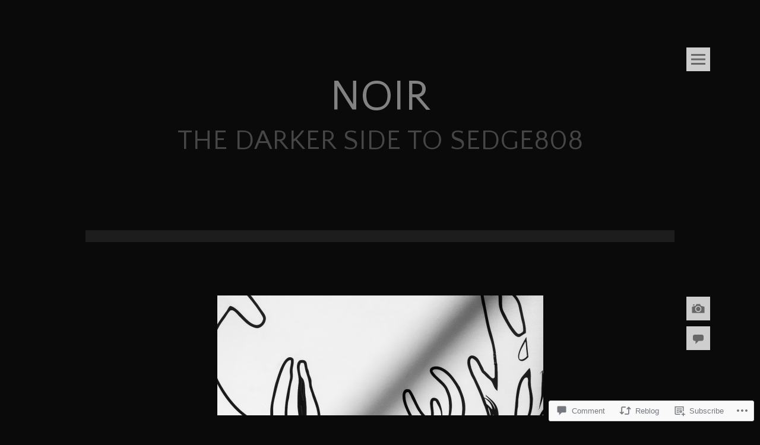

--- FILE ---
content_type: text/html; charset=UTF-8
request_url: https://sedge808.com/2014/07/22/elk/
body_size: 29427
content:
<!DOCTYPE html>
<html lang="en">
<head>
<meta charset="UTF-8">
<meta name="viewport" content="width=device-width, initial-scale=1">
<link rel="profile" href="http://gmpg.org/xfn/11">
<link rel="pingback" href="https://sedge808.com/xmlrpc.php">
<title>Oh deer &#8211; Noir</title>
<script type="text/javascript">
  WebFontConfig = {"google":{"families":["Quattrocento+Sans:r:latin,latin-ext","Alegreya+Sans:r,i,b,bi:latin,latin-ext"]},"api_url":"https:\/\/fonts-api.wp.com\/css"};
  (function() {
    var wf = document.createElement('script');
    wf.src = '/wp-content/plugins/custom-fonts/js/webfont.js';
    wf.type = 'text/javascript';
    wf.async = 'true';
    var s = document.getElementsByTagName('script')[0];
    s.parentNode.insertBefore(wf, s);
	})();
</script><style id="jetpack-custom-fonts-css">.wf-active body, .wf-active button, .wf-active input, .wf-active select, .wf-active textarea{font-family:"Alegreya Sans",sans-serif}.wf-active h1, .wf-active h2, .wf-active h3, .wf-active h4, .wf-active h5, .wf-active h6{font-family:"Quattrocento Sans",sans-serif;font-style:normal;font-weight:400}.wf-active h1.site-title{font-style:normal;font-weight:400}.wf-active h1{font-style:normal;font-weight:400}.wf-active h2{font-style:normal;font-weight:400}.wf-active h3{font-style:normal;font-weight:400}.wf-active h4{font-style:normal;font-weight:400}.wf-active h1.widget-title, .wf-active h5{font-style:normal;font-weight:400}.wf-active h6{font-style:normal;font-weight:400}</style>
<meta name='robots' content='max-image-preview:large' />

<!-- Async WordPress.com Remote Login -->
<script id="wpcom_remote_login_js">
var wpcom_remote_login_extra_auth = '';
function wpcom_remote_login_remove_dom_node_id( element_id ) {
	var dom_node = document.getElementById( element_id );
	if ( dom_node ) { dom_node.parentNode.removeChild( dom_node ); }
}
function wpcom_remote_login_remove_dom_node_classes( class_name ) {
	var dom_nodes = document.querySelectorAll( '.' + class_name );
	for ( var i = 0; i < dom_nodes.length; i++ ) {
		dom_nodes[ i ].parentNode.removeChild( dom_nodes[ i ] );
	}
}
function wpcom_remote_login_final_cleanup() {
	wpcom_remote_login_remove_dom_node_classes( "wpcom_remote_login_msg" );
	wpcom_remote_login_remove_dom_node_id( "wpcom_remote_login_key" );
	wpcom_remote_login_remove_dom_node_id( "wpcom_remote_login_validate" );
	wpcom_remote_login_remove_dom_node_id( "wpcom_remote_login_js" );
	wpcom_remote_login_remove_dom_node_id( "wpcom_request_access_iframe" );
	wpcom_remote_login_remove_dom_node_id( "wpcom_request_access_styles" );
}

// Watch for messages back from the remote login
window.addEventListener( "message", function( e ) {
	if ( e.origin === "https://r-login.wordpress.com" ) {
		var data = {};
		try {
			data = JSON.parse( e.data );
		} catch( e ) {
			wpcom_remote_login_final_cleanup();
			return;
		}

		if ( data.msg === 'LOGIN' ) {
			// Clean up the login check iframe
			wpcom_remote_login_remove_dom_node_id( "wpcom_remote_login_key" );

			var id_regex = new RegExp( /^[0-9]+$/ );
			var token_regex = new RegExp( /^.*|.*|.*$/ );
			if (
				token_regex.test( data.token )
				&& id_regex.test( data.wpcomid )
			) {
				// We have everything we need to ask for a login
				var script = document.createElement( "script" );
				script.setAttribute( "id", "wpcom_remote_login_validate" );
				script.src = '/remote-login.php?wpcom_remote_login=validate'
					+ '&wpcomid=' + data.wpcomid
					+ '&token=' + encodeURIComponent( data.token )
					+ '&host=' + window.location.protocol
					+ '//' + window.location.hostname
					+ '&postid=5525'
					+ '&is_singular=1';
				document.body.appendChild( script );
			}

			return;
		}

		// Safari ITP, not logged in, so redirect
		if ( data.msg === 'LOGIN-REDIRECT' ) {
			window.location = 'https://wordpress.com/log-in?redirect_to=' + window.location.href;
			return;
		}

		// Safari ITP, storage access failed, remove the request
		if ( data.msg === 'LOGIN-REMOVE' ) {
			var css_zap = 'html { -webkit-transition: margin-top 1s; transition: margin-top 1s; } /* 9001 */ html { margin-top: 0 !important; } * html body { margin-top: 0 !important; } @media screen and ( max-width: 782px ) { html { margin-top: 0 !important; } * html body { margin-top: 0 !important; } }';
			var style_zap = document.createElement( 'style' );
			style_zap.type = 'text/css';
			style_zap.appendChild( document.createTextNode( css_zap ) );
			document.body.appendChild( style_zap );

			var e = document.getElementById( 'wpcom_request_access_iframe' );
			e.parentNode.removeChild( e );

			document.cookie = 'wordpress_com_login_access=denied; path=/; max-age=31536000';

			return;
		}

		// Safari ITP
		if ( data.msg === 'REQUEST_ACCESS' ) {
			console.log( 'request access: safari' );

			// Check ITP iframe enable/disable knob
			if ( wpcom_remote_login_extra_auth !== 'safari_itp_iframe' ) {
				return;
			}

			// If we are in a "private window" there is no ITP.
			var private_window = false;
			try {
				var opendb = window.openDatabase( null, null, null, null );
			} catch( e ) {
				private_window = true;
			}

			if ( private_window ) {
				console.log( 'private window' );
				return;
			}

			var iframe = document.createElement( 'iframe' );
			iframe.id = 'wpcom_request_access_iframe';
			iframe.setAttribute( 'scrolling', 'no' );
			iframe.setAttribute( 'sandbox', 'allow-storage-access-by-user-activation allow-scripts allow-same-origin allow-top-navigation-by-user-activation' );
			iframe.src = 'https://r-login.wordpress.com/remote-login.php?wpcom_remote_login=request_access&origin=' + encodeURIComponent( data.origin ) + '&wpcomid=' + encodeURIComponent( data.wpcomid );

			var css = 'html { -webkit-transition: margin-top 1s; transition: margin-top 1s; } /* 9001 */ html { margin-top: 46px !important; } * html body { margin-top: 46px !important; } @media screen and ( max-width: 660px ) { html { margin-top: 71px !important; } * html body { margin-top: 71px !important; } #wpcom_request_access_iframe { display: block; height: 71px !important; } } #wpcom_request_access_iframe { border: 0px; height: 46px; position: fixed; top: 0; left: 0; width: 100%; min-width: 100%; z-index: 99999; background: #23282d; } ';

			var style = document.createElement( 'style' );
			style.type = 'text/css';
			style.id = 'wpcom_request_access_styles';
			style.appendChild( document.createTextNode( css ) );
			document.body.appendChild( style );

			document.body.appendChild( iframe );
		}

		if ( data.msg === 'DONE' ) {
			wpcom_remote_login_final_cleanup();
		}
	}
}, false );

// Inject the remote login iframe after the page has had a chance to load
// more critical resources
window.addEventListener( "DOMContentLoaded", function( e ) {
	var iframe = document.createElement( "iframe" );
	iframe.style.display = "none";
	iframe.setAttribute( "scrolling", "no" );
	iframe.setAttribute( "id", "wpcom_remote_login_key" );
	iframe.src = "https://r-login.wordpress.com/remote-login.php"
		+ "?wpcom_remote_login=key"
		+ "&origin=aHR0cHM6Ly9zZWRnZTgwOC5jb20%3D"
		+ "&wpcomid=25484539"
		+ "&time=" + Math.floor( Date.now() / 1000 );
	document.body.appendChild( iframe );
}, false );
</script>
<link rel='dns-prefetch' href='//s0.wp.com' />
<link rel='dns-prefetch' href='//fonts-api.wp.com' />
<link rel='dns-prefetch' href='//widgets.wp.com' />
<link rel="alternate" type="application/rss+xml" title="Noir &raquo; Feed" href="https://sedge808.com/feed/" />
<link rel="alternate" type="application/rss+xml" title="Noir &raquo; Comments Feed" href="https://sedge808.com/comments/feed/" />
<link rel="alternate" type="application/rss+xml" title="Noir &raquo; Oh deer Comments Feed" href="https://sedge808.com/2014/07/22/elk/feed/" />
	<script type="text/javascript">
		/* <![CDATA[ */
		function addLoadEvent(func) {
			var oldonload = window.onload;
			if (typeof window.onload != 'function') {
				window.onload = func;
			} else {
				window.onload = function () {
					oldonload();
					func();
				}
			}
		}
		/* ]]> */
	</script>
	<link rel='stylesheet' id='tonal-font-css' href='https://fonts-api.wp.com/css?family=Oxygen:400,300,700' media='all' />
<link crossorigin='anonymous' rel='stylesheet' id='all-css-2-1' href='/wp-content/mu-plugins/likes/jetpack-likes.css?m=1743883414i&cssminify=yes' type='text/css' media='all' />
<style id='wp-emoji-styles-inline-css'>

	img.wp-smiley, img.emoji {
		display: inline !important;
		border: none !important;
		box-shadow: none !important;
		height: 1em !important;
		width: 1em !important;
		margin: 0 0.07em !important;
		vertical-align: -0.1em !important;
		background: none !important;
		padding: 0 !important;
	}
/*# sourceURL=wp-emoji-styles-inline-css */
</style>
<link crossorigin='anonymous' rel='stylesheet' id='all-css-4-1' href='/wp-content/plugins/gutenberg-core/v22.2.0/build/styles/block-library/style.css?m=1764855221i&cssminify=yes' type='text/css' media='all' />
<style id='wp-block-library-inline-css'>
.has-text-align-justify {
	text-align:justify;
}
.has-text-align-justify{text-align:justify;}

/*# sourceURL=wp-block-library-inline-css */
</style><style id='global-styles-inline-css'>
:root{--wp--preset--aspect-ratio--square: 1;--wp--preset--aspect-ratio--4-3: 4/3;--wp--preset--aspect-ratio--3-4: 3/4;--wp--preset--aspect-ratio--3-2: 3/2;--wp--preset--aspect-ratio--2-3: 2/3;--wp--preset--aspect-ratio--16-9: 16/9;--wp--preset--aspect-ratio--9-16: 9/16;--wp--preset--color--black: #000000;--wp--preset--color--cyan-bluish-gray: #abb8c3;--wp--preset--color--white: #ffffff;--wp--preset--color--pale-pink: #f78da7;--wp--preset--color--vivid-red: #cf2e2e;--wp--preset--color--luminous-vivid-orange: #ff6900;--wp--preset--color--luminous-vivid-amber: #fcb900;--wp--preset--color--light-green-cyan: #7bdcb5;--wp--preset--color--vivid-green-cyan: #00d084;--wp--preset--color--pale-cyan-blue: #8ed1fc;--wp--preset--color--vivid-cyan-blue: #0693e3;--wp--preset--color--vivid-purple: #9b51e0;--wp--preset--gradient--vivid-cyan-blue-to-vivid-purple: linear-gradient(135deg,rgb(6,147,227) 0%,rgb(155,81,224) 100%);--wp--preset--gradient--light-green-cyan-to-vivid-green-cyan: linear-gradient(135deg,rgb(122,220,180) 0%,rgb(0,208,130) 100%);--wp--preset--gradient--luminous-vivid-amber-to-luminous-vivid-orange: linear-gradient(135deg,rgb(252,185,0) 0%,rgb(255,105,0) 100%);--wp--preset--gradient--luminous-vivid-orange-to-vivid-red: linear-gradient(135deg,rgb(255,105,0) 0%,rgb(207,46,46) 100%);--wp--preset--gradient--very-light-gray-to-cyan-bluish-gray: linear-gradient(135deg,rgb(238,238,238) 0%,rgb(169,184,195) 100%);--wp--preset--gradient--cool-to-warm-spectrum: linear-gradient(135deg,rgb(74,234,220) 0%,rgb(151,120,209) 20%,rgb(207,42,186) 40%,rgb(238,44,130) 60%,rgb(251,105,98) 80%,rgb(254,248,76) 100%);--wp--preset--gradient--blush-light-purple: linear-gradient(135deg,rgb(255,206,236) 0%,rgb(152,150,240) 100%);--wp--preset--gradient--blush-bordeaux: linear-gradient(135deg,rgb(254,205,165) 0%,rgb(254,45,45) 50%,rgb(107,0,62) 100%);--wp--preset--gradient--luminous-dusk: linear-gradient(135deg,rgb(255,203,112) 0%,rgb(199,81,192) 50%,rgb(65,88,208) 100%);--wp--preset--gradient--pale-ocean: linear-gradient(135deg,rgb(255,245,203) 0%,rgb(182,227,212) 50%,rgb(51,167,181) 100%);--wp--preset--gradient--electric-grass: linear-gradient(135deg,rgb(202,248,128) 0%,rgb(113,206,126) 100%);--wp--preset--gradient--midnight: linear-gradient(135deg,rgb(2,3,129) 0%,rgb(40,116,252) 100%);--wp--preset--font-size--small: 13px;--wp--preset--font-size--medium: 20px;--wp--preset--font-size--large: 36px;--wp--preset--font-size--x-large: 42px;--wp--preset--font-family--albert-sans: 'Albert Sans', sans-serif;--wp--preset--font-family--alegreya: Alegreya, serif;--wp--preset--font-family--arvo: Arvo, serif;--wp--preset--font-family--bodoni-moda: 'Bodoni Moda', serif;--wp--preset--font-family--bricolage-grotesque: 'Bricolage Grotesque', sans-serif;--wp--preset--font-family--cabin: Cabin, sans-serif;--wp--preset--font-family--chivo: Chivo, sans-serif;--wp--preset--font-family--commissioner: Commissioner, sans-serif;--wp--preset--font-family--cormorant: Cormorant, serif;--wp--preset--font-family--courier-prime: 'Courier Prime', monospace;--wp--preset--font-family--crimson-pro: 'Crimson Pro', serif;--wp--preset--font-family--dm-mono: 'DM Mono', monospace;--wp--preset--font-family--dm-sans: 'DM Sans', sans-serif;--wp--preset--font-family--dm-serif-display: 'DM Serif Display', serif;--wp--preset--font-family--domine: Domine, serif;--wp--preset--font-family--eb-garamond: 'EB Garamond', serif;--wp--preset--font-family--epilogue: Epilogue, sans-serif;--wp--preset--font-family--fahkwang: Fahkwang, sans-serif;--wp--preset--font-family--figtree: Figtree, sans-serif;--wp--preset--font-family--fira-sans: 'Fira Sans', sans-serif;--wp--preset--font-family--fjalla-one: 'Fjalla One', sans-serif;--wp--preset--font-family--fraunces: Fraunces, serif;--wp--preset--font-family--gabarito: Gabarito, system-ui;--wp--preset--font-family--ibm-plex-mono: 'IBM Plex Mono', monospace;--wp--preset--font-family--ibm-plex-sans: 'IBM Plex Sans', sans-serif;--wp--preset--font-family--ibarra-real-nova: 'Ibarra Real Nova', serif;--wp--preset--font-family--instrument-serif: 'Instrument Serif', serif;--wp--preset--font-family--inter: Inter, sans-serif;--wp--preset--font-family--josefin-sans: 'Josefin Sans', sans-serif;--wp--preset--font-family--jost: Jost, sans-serif;--wp--preset--font-family--libre-baskerville: 'Libre Baskerville', serif;--wp--preset--font-family--libre-franklin: 'Libre Franklin', sans-serif;--wp--preset--font-family--literata: Literata, serif;--wp--preset--font-family--lora: Lora, serif;--wp--preset--font-family--merriweather: Merriweather, serif;--wp--preset--font-family--montserrat: Montserrat, sans-serif;--wp--preset--font-family--newsreader: Newsreader, serif;--wp--preset--font-family--noto-sans-mono: 'Noto Sans Mono', sans-serif;--wp--preset--font-family--nunito: Nunito, sans-serif;--wp--preset--font-family--open-sans: 'Open Sans', sans-serif;--wp--preset--font-family--overpass: Overpass, sans-serif;--wp--preset--font-family--pt-serif: 'PT Serif', serif;--wp--preset--font-family--petrona: Petrona, serif;--wp--preset--font-family--piazzolla: Piazzolla, serif;--wp--preset--font-family--playfair-display: 'Playfair Display', serif;--wp--preset--font-family--plus-jakarta-sans: 'Plus Jakarta Sans', sans-serif;--wp--preset--font-family--poppins: Poppins, sans-serif;--wp--preset--font-family--raleway: Raleway, sans-serif;--wp--preset--font-family--roboto: Roboto, sans-serif;--wp--preset--font-family--roboto-slab: 'Roboto Slab', serif;--wp--preset--font-family--rubik: Rubik, sans-serif;--wp--preset--font-family--rufina: Rufina, serif;--wp--preset--font-family--sora: Sora, sans-serif;--wp--preset--font-family--source-sans-3: 'Source Sans 3', sans-serif;--wp--preset--font-family--source-serif-4: 'Source Serif 4', serif;--wp--preset--font-family--space-mono: 'Space Mono', monospace;--wp--preset--font-family--syne: Syne, sans-serif;--wp--preset--font-family--texturina: Texturina, serif;--wp--preset--font-family--urbanist: Urbanist, sans-serif;--wp--preset--font-family--work-sans: 'Work Sans', sans-serif;--wp--preset--spacing--20: 0.44rem;--wp--preset--spacing--30: 0.67rem;--wp--preset--spacing--40: 1rem;--wp--preset--spacing--50: 1.5rem;--wp--preset--spacing--60: 2.25rem;--wp--preset--spacing--70: 3.38rem;--wp--preset--spacing--80: 5.06rem;--wp--preset--shadow--natural: 6px 6px 9px rgba(0, 0, 0, 0.2);--wp--preset--shadow--deep: 12px 12px 50px rgba(0, 0, 0, 0.4);--wp--preset--shadow--sharp: 6px 6px 0px rgba(0, 0, 0, 0.2);--wp--preset--shadow--outlined: 6px 6px 0px -3px rgb(255, 255, 255), 6px 6px rgb(0, 0, 0);--wp--preset--shadow--crisp: 6px 6px 0px rgb(0, 0, 0);}:where(.is-layout-flex){gap: 0.5em;}:where(.is-layout-grid){gap: 0.5em;}body .is-layout-flex{display: flex;}.is-layout-flex{flex-wrap: wrap;align-items: center;}.is-layout-flex > :is(*, div){margin: 0;}body .is-layout-grid{display: grid;}.is-layout-grid > :is(*, div){margin: 0;}:where(.wp-block-columns.is-layout-flex){gap: 2em;}:where(.wp-block-columns.is-layout-grid){gap: 2em;}:where(.wp-block-post-template.is-layout-flex){gap: 1.25em;}:where(.wp-block-post-template.is-layout-grid){gap: 1.25em;}.has-black-color{color: var(--wp--preset--color--black) !important;}.has-cyan-bluish-gray-color{color: var(--wp--preset--color--cyan-bluish-gray) !important;}.has-white-color{color: var(--wp--preset--color--white) !important;}.has-pale-pink-color{color: var(--wp--preset--color--pale-pink) !important;}.has-vivid-red-color{color: var(--wp--preset--color--vivid-red) !important;}.has-luminous-vivid-orange-color{color: var(--wp--preset--color--luminous-vivid-orange) !important;}.has-luminous-vivid-amber-color{color: var(--wp--preset--color--luminous-vivid-amber) !important;}.has-light-green-cyan-color{color: var(--wp--preset--color--light-green-cyan) !important;}.has-vivid-green-cyan-color{color: var(--wp--preset--color--vivid-green-cyan) !important;}.has-pale-cyan-blue-color{color: var(--wp--preset--color--pale-cyan-blue) !important;}.has-vivid-cyan-blue-color{color: var(--wp--preset--color--vivid-cyan-blue) !important;}.has-vivid-purple-color{color: var(--wp--preset--color--vivid-purple) !important;}.has-black-background-color{background-color: var(--wp--preset--color--black) !important;}.has-cyan-bluish-gray-background-color{background-color: var(--wp--preset--color--cyan-bluish-gray) !important;}.has-white-background-color{background-color: var(--wp--preset--color--white) !important;}.has-pale-pink-background-color{background-color: var(--wp--preset--color--pale-pink) !important;}.has-vivid-red-background-color{background-color: var(--wp--preset--color--vivid-red) !important;}.has-luminous-vivid-orange-background-color{background-color: var(--wp--preset--color--luminous-vivid-orange) !important;}.has-luminous-vivid-amber-background-color{background-color: var(--wp--preset--color--luminous-vivid-amber) !important;}.has-light-green-cyan-background-color{background-color: var(--wp--preset--color--light-green-cyan) !important;}.has-vivid-green-cyan-background-color{background-color: var(--wp--preset--color--vivid-green-cyan) !important;}.has-pale-cyan-blue-background-color{background-color: var(--wp--preset--color--pale-cyan-blue) !important;}.has-vivid-cyan-blue-background-color{background-color: var(--wp--preset--color--vivid-cyan-blue) !important;}.has-vivid-purple-background-color{background-color: var(--wp--preset--color--vivid-purple) !important;}.has-black-border-color{border-color: var(--wp--preset--color--black) !important;}.has-cyan-bluish-gray-border-color{border-color: var(--wp--preset--color--cyan-bluish-gray) !important;}.has-white-border-color{border-color: var(--wp--preset--color--white) !important;}.has-pale-pink-border-color{border-color: var(--wp--preset--color--pale-pink) !important;}.has-vivid-red-border-color{border-color: var(--wp--preset--color--vivid-red) !important;}.has-luminous-vivid-orange-border-color{border-color: var(--wp--preset--color--luminous-vivid-orange) !important;}.has-luminous-vivid-amber-border-color{border-color: var(--wp--preset--color--luminous-vivid-amber) !important;}.has-light-green-cyan-border-color{border-color: var(--wp--preset--color--light-green-cyan) !important;}.has-vivid-green-cyan-border-color{border-color: var(--wp--preset--color--vivid-green-cyan) !important;}.has-pale-cyan-blue-border-color{border-color: var(--wp--preset--color--pale-cyan-blue) !important;}.has-vivid-cyan-blue-border-color{border-color: var(--wp--preset--color--vivid-cyan-blue) !important;}.has-vivid-purple-border-color{border-color: var(--wp--preset--color--vivid-purple) !important;}.has-vivid-cyan-blue-to-vivid-purple-gradient-background{background: var(--wp--preset--gradient--vivid-cyan-blue-to-vivid-purple) !important;}.has-light-green-cyan-to-vivid-green-cyan-gradient-background{background: var(--wp--preset--gradient--light-green-cyan-to-vivid-green-cyan) !important;}.has-luminous-vivid-amber-to-luminous-vivid-orange-gradient-background{background: var(--wp--preset--gradient--luminous-vivid-amber-to-luminous-vivid-orange) !important;}.has-luminous-vivid-orange-to-vivid-red-gradient-background{background: var(--wp--preset--gradient--luminous-vivid-orange-to-vivid-red) !important;}.has-very-light-gray-to-cyan-bluish-gray-gradient-background{background: var(--wp--preset--gradient--very-light-gray-to-cyan-bluish-gray) !important;}.has-cool-to-warm-spectrum-gradient-background{background: var(--wp--preset--gradient--cool-to-warm-spectrum) !important;}.has-blush-light-purple-gradient-background{background: var(--wp--preset--gradient--blush-light-purple) !important;}.has-blush-bordeaux-gradient-background{background: var(--wp--preset--gradient--blush-bordeaux) !important;}.has-luminous-dusk-gradient-background{background: var(--wp--preset--gradient--luminous-dusk) !important;}.has-pale-ocean-gradient-background{background: var(--wp--preset--gradient--pale-ocean) !important;}.has-electric-grass-gradient-background{background: var(--wp--preset--gradient--electric-grass) !important;}.has-midnight-gradient-background{background: var(--wp--preset--gradient--midnight) !important;}.has-small-font-size{font-size: var(--wp--preset--font-size--small) !important;}.has-medium-font-size{font-size: var(--wp--preset--font-size--medium) !important;}.has-large-font-size{font-size: var(--wp--preset--font-size--large) !important;}.has-x-large-font-size{font-size: var(--wp--preset--font-size--x-large) !important;}.has-albert-sans-font-family{font-family: var(--wp--preset--font-family--albert-sans) !important;}.has-alegreya-font-family{font-family: var(--wp--preset--font-family--alegreya) !important;}.has-arvo-font-family{font-family: var(--wp--preset--font-family--arvo) !important;}.has-bodoni-moda-font-family{font-family: var(--wp--preset--font-family--bodoni-moda) !important;}.has-bricolage-grotesque-font-family{font-family: var(--wp--preset--font-family--bricolage-grotesque) !important;}.has-cabin-font-family{font-family: var(--wp--preset--font-family--cabin) !important;}.has-chivo-font-family{font-family: var(--wp--preset--font-family--chivo) !important;}.has-commissioner-font-family{font-family: var(--wp--preset--font-family--commissioner) !important;}.has-cormorant-font-family{font-family: var(--wp--preset--font-family--cormorant) !important;}.has-courier-prime-font-family{font-family: var(--wp--preset--font-family--courier-prime) !important;}.has-crimson-pro-font-family{font-family: var(--wp--preset--font-family--crimson-pro) !important;}.has-dm-mono-font-family{font-family: var(--wp--preset--font-family--dm-mono) !important;}.has-dm-sans-font-family{font-family: var(--wp--preset--font-family--dm-sans) !important;}.has-dm-serif-display-font-family{font-family: var(--wp--preset--font-family--dm-serif-display) !important;}.has-domine-font-family{font-family: var(--wp--preset--font-family--domine) !important;}.has-eb-garamond-font-family{font-family: var(--wp--preset--font-family--eb-garamond) !important;}.has-epilogue-font-family{font-family: var(--wp--preset--font-family--epilogue) !important;}.has-fahkwang-font-family{font-family: var(--wp--preset--font-family--fahkwang) !important;}.has-figtree-font-family{font-family: var(--wp--preset--font-family--figtree) !important;}.has-fira-sans-font-family{font-family: var(--wp--preset--font-family--fira-sans) !important;}.has-fjalla-one-font-family{font-family: var(--wp--preset--font-family--fjalla-one) !important;}.has-fraunces-font-family{font-family: var(--wp--preset--font-family--fraunces) !important;}.has-gabarito-font-family{font-family: var(--wp--preset--font-family--gabarito) !important;}.has-ibm-plex-mono-font-family{font-family: var(--wp--preset--font-family--ibm-plex-mono) !important;}.has-ibm-plex-sans-font-family{font-family: var(--wp--preset--font-family--ibm-plex-sans) !important;}.has-ibarra-real-nova-font-family{font-family: var(--wp--preset--font-family--ibarra-real-nova) !important;}.has-instrument-serif-font-family{font-family: var(--wp--preset--font-family--instrument-serif) !important;}.has-inter-font-family{font-family: var(--wp--preset--font-family--inter) !important;}.has-josefin-sans-font-family{font-family: var(--wp--preset--font-family--josefin-sans) !important;}.has-jost-font-family{font-family: var(--wp--preset--font-family--jost) !important;}.has-libre-baskerville-font-family{font-family: var(--wp--preset--font-family--libre-baskerville) !important;}.has-libre-franklin-font-family{font-family: var(--wp--preset--font-family--libre-franklin) !important;}.has-literata-font-family{font-family: var(--wp--preset--font-family--literata) !important;}.has-lora-font-family{font-family: var(--wp--preset--font-family--lora) !important;}.has-merriweather-font-family{font-family: var(--wp--preset--font-family--merriweather) !important;}.has-montserrat-font-family{font-family: var(--wp--preset--font-family--montserrat) !important;}.has-newsreader-font-family{font-family: var(--wp--preset--font-family--newsreader) !important;}.has-noto-sans-mono-font-family{font-family: var(--wp--preset--font-family--noto-sans-mono) !important;}.has-nunito-font-family{font-family: var(--wp--preset--font-family--nunito) !important;}.has-open-sans-font-family{font-family: var(--wp--preset--font-family--open-sans) !important;}.has-overpass-font-family{font-family: var(--wp--preset--font-family--overpass) !important;}.has-pt-serif-font-family{font-family: var(--wp--preset--font-family--pt-serif) !important;}.has-petrona-font-family{font-family: var(--wp--preset--font-family--petrona) !important;}.has-piazzolla-font-family{font-family: var(--wp--preset--font-family--piazzolla) !important;}.has-playfair-display-font-family{font-family: var(--wp--preset--font-family--playfair-display) !important;}.has-plus-jakarta-sans-font-family{font-family: var(--wp--preset--font-family--plus-jakarta-sans) !important;}.has-poppins-font-family{font-family: var(--wp--preset--font-family--poppins) !important;}.has-raleway-font-family{font-family: var(--wp--preset--font-family--raleway) !important;}.has-roboto-font-family{font-family: var(--wp--preset--font-family--roboto) !important;}.has-roboto-slab-font-family{font-family: var(--wp--preset--font-family--roboto-slab) !important;}.has-rubik-font-family{font-family: var(--wp--preset--font-family--rubik) !important;}.has-rufina-font-family{font-family: var(--wp--preset--font-family--rufina) !important;}.has-sora-font-family{font-family: var(--wp--preset--font-family--sora) !important;}.has-source-sans-3-font-family{font-family: var(--wp--preset--font-family--source-sans-3) !important;}.has-source-serif-4-font-family{font-family: var(--wp--preset--font-family--source-serif-4) !important;}.has-space-mono-font-family{font-family: var(--wp--preset--font-family--space-mono) !important;}.has-syne-font-family{font-family: var(--wp--preset--font-family--syne) !important;}.has-texturina-font-family{font-family: var(--wp--preset--font-family--texturina) !important;}.has-urbanist-font-family{font-family: var(--wp--preset--font-family--urbanist) !important;}.has-work-sans-font-family{font-family: var(--wp--preset--font-family--work-sans) !important;}
/*# sourceURL=global-styles-inline-css */
</style>

<style id='classic-theme-styles-inline-css'>
/*! This file is auto-generated */
.wp-block-button__link{color:#fff;background-color:#32373c;border-radius:9999px;box-shadow:none;text-decoration:none;padding:calc(.667em + 2px) calc(1.333em + 2px);font-size:1.125em}.wp-block-file__button{background:#32373c;color:#fff;text-decoration:none}
/*# sourceURL=/wp-includes/css/classic-themes.min.css */
</style>
<link crossorigin='anonymous' rel='stylesheet' id='all-css-6-1' href='/_static/??-eJx9jksOwjAMRC9EsEAtnwXiKCgfC1LqJIqd9vq4qtgAYmPJM/PsgbkYn5NgEqBmytjuMTH4XFF1KlZAE4QhWhyRNLb1zBv4jc1FGeNcqchsdFJsZOShIP/jBpRi/dOotJ5YDeCW3t5twhRyBdskkxWJ/osCrh5ci2OACavTzyoulflzX7pc6bI7Hk777tx1/fACNXxjkA==&cssminify=yes' type='text/css' media='all' />
<link rel='stylesheet' id='verbum-gutenberg-css-css' href='https://widgets.wp.com/verbum-block-editor/block-editor.css?ver=1738686361' media='all' />
<link crossorigin='anonymous' rel='stylesheet' id='all-css-8-1' href='/_static/??-eJyNkF0KwjAQhC9kXPyp4oN4FEniNo1usyGbWLy9rQoqSvVtBr7ZGRa6qCyHjCFDbrBFgVgMZA6aQPKFcGpFJvCCtUVFKs4HgSPmqO3p4UFKgL0PFhwGTL4PyHf5cfOjugfuSh10Ov3Hd9FyOzZXihGbfMx+mFMzEXdjfMNnTMoUY6gv+/mNhIbY9dLd5jztWMghK2Krh01vRtWkfRqiu3Y7W1eL+XqzWlbHK0s7o1E=&cssminify=yes' type='text/css' media='all' />
<link crossorigin='anonymous' rel='stylesheet' id='print-css-9-1' href='/wp-content/mu-plugins/global-print/global-print.css?m=1465851035i&cssminify=yes' type='text/css' media='print' />
<style id='jetpack-global-styles-frontend-style-inline-css'>
:root { --font-headings: unset; --font-base: unset; --font-headings-default: -apple-system,BlinkMacSystemFont,"Segoe UI",Roboto,Oxygen-Sans,Ubuntu,Cantarell,"Helvetica Neue",sans-serif; --font-base-default: -apple-system,BlinkMacSystemFont,"Segoe UI",Roboto,Oxygen-Sans,Ubuntu,Cantarell,"Helvetica Neue",sans-serif;}
/*# sourceURL=jetpack-global-styles-frontend-style-inline-css */
</style>
<link crossorigin='anonymous' rel='stylesheet' id='all-css-12-1' href='/_static/??-eJyNjtEKwjAMRX/IGNTN4YP4KdK1tctMm7G0DP/eKXtRQfZ2D+SeG5wGsJKyTxljgYFLoKTY+zwYe18YtSSM4gp7Re3M6J1x7vGOlMLWqm5wtehKyaKKJcPAEkQ/4EeWOx/n2a7CwNIa/rc2kQs+K84nS4YwkgOTHDBpXtNt5zcUCG7CLNMXvgSXeN419WHfnI5V3T8BhmF3dg==&cssminify=yes' type='text/css' media='all' />
<script type="text/javascript" id="wpcom-actionbar-placeholder-js-extra">
/* <![CDATA[ */
var actionbardata = {"siteID":"25484539","postID":"5525","siteURL":"https://sedge808.com","xhrURL":"https://sedge808.com/wp-admin/admin-ajax.php","nonce":"7d8df276ec","isLoggedIn":"","statusMessage":"","subsEmailDefault":"instantly","proxyScriptUrl":"https://s0.wp.com/wp-content/js/wpcom-proxy-request.js?m=1513050504i&amp;ver=20211021","shortlink":"https://wp.me/s1IVGX-elk","i18n":{"followedText":"New posts from this site will now appear in your \u003Ca href=\"https://wordpress.com/reader\"\u003EReader\u003C/a\u003E","foldBar":"Collapse this bar","unfoldBar":"Expand this bar","shortLinkCopied":"Shortlink copied to clipboard."}};
//# sourceURL=wpcom-actionbar-placeholder-js-extra
/* ]]> */
</script>
<script type="text/javascript" id="jetpack-mu-wpcom-settings-js-before">
/* <![CDATA[ */
var JETPACK_MU_WPCOM_SETTINGS = {"assetsUrl":"https://s0.wp.com/wp-content/mu-plugins/jetpack-mu-wpcom-plugin/sun/jetpack_vendor/automattic/jetpack-mu-wpcom/src/build/"};
//# sourceURL=jetpack-mu-wpcom-settings-js-before
/* ]]> */
</script>
<script crossorigin='anonymous' type='text/javascript'  src='/_static/??-eJyFjUsOwjAMRC+EGyGkBhaIs9DWRI7yI7YJvT0tH4kVrGZG80ZjWoExJ8EkxrOpQaDUfJ87zxuzdJTGoBPyWvqrYp3f0kVKfyGI5OpZ8Bv+vEWFEtRRYsM68FipCOUlXXIIuf3AG00O5fn2sjBoLHAjXFeneNza3d72vT1Y/wA0VlNH'></script>
<script type="text/javascript" id="rlt-proxy-js-after">
/* <![CDATA[ */
	rltInitialize( {"token":null,"iframeOrigins":["https:\/\/widgets.wp.com"]} );
//# sourceURL=rlt-proxy-js-after
/* ]]> */
</script>
<link rel="EditURI" type="application/rsd+xml" title="RSD" href="https://gavinkerslake.wordpress.com/xmlrpc.php?rsd" />
<meta name="generator" content="WordPress.com" />
<link rel="canonical" href="https://sedge808.com/2014/07/22/elk/" />
<link rel='shortlink' href='https://wp.me/s1IVGX-elk' />
<link rel="alternate" type="application/json+oembed" href="https://public-api.wordpress.com/oembed/?format=json&amp;url=https%3A%2F%2Fsedge808.com%2F2014%2F07%2F22%2Felk%2F&amp;for=wpcom-auto-discovery" /><link rel="alternate" type="application/xml+oembed" href="https://public-api.wordpress.com/oembed/?format=xml&amp;url=https%3A%2F%2Fsedge808.com%2F2014%2F07%2F22%2Felk%2F&amp;for=wpcom-auto-discovery" />
<!-- Jetpack Open Graph Tags -->
<meta property="og:type" content="article" />
<meta property="og:title" content="Oh deer" />
<meta property="og:url" content="https://sedge808.com/2014/07/22/elk/" />
<meta property="og:description" content="Visit the post for more." />
<meta property="article:published_time" content="2014-07-22T04:54:34+00:00" />
<meta property="article:modified_time" content="2024-07-31T05:31:04+00:00" />
<meta property="og:site_name" content="Noir" />
<meta property="og:image" content="https://sedge808.com/wp-content/uploads/2014/07/elk.jpg" />
<meta property="og:image:secure_url" content="https://sedge808.com/wp-content/uploads/2014/07/elk.jpg" />
<meta property="og:image:width" content="549" />
<meta property="og:image:height" content="770" />
<meta property="og:image:alt" content="elk" />
<meta property="og:locale" content="en_US" />
<meta property="article:publisher" content="https://www.facebook.com/WordPresscom" />
<meta name="twitter:text:title" content="Oh deer" />
<meta name="twitter:image" content="https://sedge808.com/wp-content/uploads/2014/07/elk.jpg?w=640" />
<meta name="twitter:image:alt" content="elk" />
<meta name="twitter:card" content="summary_large_image" />
<meta name="twitter:description" content="Visit the post for more." />

<!-- End Jetpack Open Graph Tags -->
<link rel="shortcut icon" type="image/x-icon" href="https://secure.gravatar.com/blavatar/910122ca49449e9fccc8dbf39d23a415d196615411a7d8e9a37c4a5e2acd984f?s=32" sizes="16x16" />
<link rel="icon" type="image/x-icon" href="https://secure.gravatar.com/blavatar/910122ca49449e9fccc8dbf39d23a415d196615411a7d8e9a37c4a5e2acd984f?s=32" sizes="16x16" />
<link rel="apple-touch-icon" href="https://secure.gravatar.com/blavatar/910122ca49449e9fccc8dbf39d23a415d196615411a7d8e9a37c4a5e2acd984f?s=114" />
<link rel='openid.server' href='https://sedge808.com/?openidserver=1' />
<link rel='openid.delegate' href='https://sedge808.com/' />
<link rel="search" type="application/opensearchdescription+xml" href="https://sedge808.com/osd.xml" title="Noir" />
<link rel="search" type="application/opensearchdescription+xml" href="https://s1.wp.com/opensearch.xml" title="WordPress.com" />
<meta name="theme-color" content="#0a0a0a" />
	<style type="text/css">
		body {
			background: #0a0a0a;
		}
		#page{
			z-index: 9999;
		}
		#page:before, #page:after {
    		background-color: #232323;
			z-index: 9999;
		}
		#page {
	    	border-left: 20px solid #232323;
    		border-right: 20px solid #232323;
			z-index: 9999;
		}
		h1,
		h2,
		h3,
		h4,
		h5,
		h6,
		a,
		a:visited {
			color: #F2F2F2;
		}
		body,
		button,
		input,
		select,
		textarea,
		a:hover {
			color: #E5E5E5;
		}
	</style>
	<style type="text/css">.recentcomments a{display:inline !important;padding:0 !important;margin:0 !important;}</style>		<style type="text/css">
			.recentcomments a {
				display: inline !important;
				padding: 0 !important;
				margin: 0 !important;
			}

			table.recentcommentsavatartop img.avatar, table.recentcommentsavatarend img.avatar {
				border: 0px;
				margin: 0;
			}

			table.recentcommentsavatartop a, table.recentcommentsavatarend a {
				border: 0px !important;
				background-color: transparent !important;
			}

			td.recentcommentsavatarend, td.recentcommentsavatartop {
				padding: 0px 0px 1px 0px;
				margin: 0px;
			}

			td.recentcommentstextend {
				border: none !important;
				padding: 0px 0px 2px 10px;
			}

			.rtl td.recentcommentstextend {
				padding: 0px 10px 2px 0px;
			}

			td.recentcommentstexttop {
				border: none;
				padding: 0px 0px 0px 10px;
			}

			.rtl td.recentcommentstexttop {
				padding: 0px 10px 0px 0px;
			}
		</style>
		<style type="text/css" id="custom-background-css">
body.custom-background { background-color: #0a0a0a; }
</style>
	<style type="text/css" id="custom-colors-css">body { background-color: #0a0a0a;}
h1 { color: #828282;}
h2 { color: #828282;}
h3 { color: #828282;}
h4 { color: #828282;}
h5 { color: #828282;}
h6 { color: #828282;}
#page { border-color: #0a0a0a;}
#page:before { background-color: #0a0a0a;}
#page:after { background-color: #0a0a0a;}
a { color: #828282;}
a:visited { color: #828282;}
body { color: #828282;}
button { color: #828282;}
input { color: #828282;}
select { color: #828282;}
textarea { color: #828282;}
a:hover { color: #828282;}
</style>
<link crossorigin='anonymous' rel='stylesheet' id='all-css-0-3' href='/_static/??-eJyVjksOwjAMRC9EsPiUigXiKCg1VpvWcaLaVq9PER+xZTdvNDMaWGrAIkZiYANlUqjegRWJDKj6UoFTP9h25Q38FLKHyt4nURjJasTpzaAucEuC0HHBSUGXVGn+cyCXu/N6CONcXIm/mY/x3Lvmy65tDvv2fDo24wPWxU0R&cssminify=yes' type='text/css' media='all' />
</head>
<body class="wp-singular post-template-default single single-post postid-5525 single-format-image custom-background wp-theme-pubtonal customizer-styles-applied widgets-hidden jetpack-reblog-enabled">
<div id="page" class="hfeed site">
	
	<div id="menu-block">
			<nav id="site-navigation" class="main-navigation" role="navigation">
		<a class="skip-link screen-reader-text" href="#content">Skip to content</a>
		<div class="menu"><ul>
<li ><a href="https://sedge808.com/">Home</a></li><li class="page_item page-item-2"><a href="https://sedge808.com/about/">about sedge808</a></li>
</ul></div>
	</nav><!-- #site-navigation .main-navigation -->

	<div class="widget-areas">
					<div class="widget-area">
				<aside id="search-2" class="widget widget_search"><form role="search" method="get" class="search-form" action="https://sedge808.com/">
				<label>
					<span class="screen-reader-text">Search for:</span>
					<input type="search" class="search-field" placeholder="Search &hellip;" value="" name="s" />
				</label>
				<input type="submit" class="search-submit" value="Search" />
			</form></aside>
		<aside id="recent-posts-2" class="widget widget_recent_entries">
		<h1 class="widget-title">Recent Posts</h1>
		<ul>
											<li>
					<a href="https://sedge808.com/2026/01/14/new-food-pyramid/">new food pyramid</a>
									</li>
											<li>
					<a href="https://sedge808.com/2026/01/03/feeding-the-flames/">feeding the flames</a>
									</li>
											<li>
					<a href="https://sedge808.com/2026/01/02/port-adelaide-2/">Port Adelaide</a>
									</li>
											<li>
					<a href="https://sedge808.com/2025/12/31/stobie-of-the-night-happy-new-year/">Stobie of the night &#8211; Happy New&nbsp;Year</a>
									</li>
											<li>
					<a href="https://sedge808.com/2025/12/24/happy-holidays-to-all-on-wordpress-3/">Happy Holidays to All on&nbsp;WordPress</a>
									</li>
											<li>
					<a href="https://sedge808.com/2025/12/18/i-love-techno-music/">I Love techno&nbsp;music</a>
									</li>
											<li>
					<a href="https://sedge808.com/2025/12/11/summertime-love/">Summertime Love</a>
									</li>
											<li>
					<a href="https://sedge808.com/2025/12/06/empowering-male-survivors-of-sexual-abuse/">Empowering Male Survivors of Sexual&nbsp;Abuse</a>
									</li>
											<li>
					<a href="https://sedge808.com/2025/11/21/cleland-wildlife-park/">Cleland Wildlife Park</a>
									</li>
											<li>
					<a href="https://sedge808.com/2025/11/16/fluro/">fluro</a>
									</li>
					</ul>

		</aside><aside id="jp_blogs_i_follow-2" class="widget widget_jp_blogs_i_follow"><h1 class="widget-title">Blogs I Follow</h1><ul><li><a href="http://punnymemories.wordpress.com" class="bump-view" data-bump-view="bif">Punny Memories</a></li><li><a href="http://sfarnell.wordpress.com" class="bump-view" data-bump-view="bif">Simon&#039;s Space</a></li><li><a href="http://worknme.wordpress.com" class="bump-view" data-bump-view="bif">Work&#039;n&#039;Me</a></li><li><a href="http://islandphoto8o8.wordpress.com" class="bump-view" data-bump-view="bif">islandphoto8o8</a></li><li><a href="http://jmro98.wordpress.com/" class="bump-view" data-bump-view="bif">Art et Technique / Art and technics</a></li><li><a href="http://houseofheartweb.wordpress.com" class="bump-view" data-bump-view="bif">houseofheartweb.wordpress.com/</a></li><li><a href="http://hyperionsky.blog" class="bump-view" data-bump-view="bif">Hyperion Sky</a></li><li><a href="http://themindfulmigraine.blog" class="bump-view" data-bump-view="bif">The Mindful Migraine</a></li><li><a href="http://contentcatnip.com" class="bump-view" data-bump-view="bif">Content Catnip</a></li><li><a href="http://riseaboverefugebyruby.wordpress.com" class="bump-view" data-bump-view="bif">Rise Above Refuge By Ruby</a></li><li><a href="http://mikesteeden.wordpress.com" class="bump-view" data-bump-view="bif">- MIKE STEEDEN -</a></li><li><a href="http://aopoetry.com" class="bump-view" data-bump-view="bif">AO Poetry</a></li><li><a href="http://genavieveblackwood.com" class="bump-view" data-bump-view="bif">Genavieve Blackwood&#039;s Author Website</a></li><li><a href="http://changetherapy.wordpress.com/" class="bump-view" data-bump-view="bif">Change Therapy</a></li><li><a href="http://annelieswetzelaer.wordpress.com" class="bump-view" data-bump-view="bif">Annelies Wetzelaer</a></li><li><a href="http://letscookwithtina.wordpress.com" class="bump-view" data-bump-view="bif">Letscookwithtina</a></li><li><a href="http://ousoescrever.wordpress.com" class="bump-view" data-bump-view="bif">Ouso Escrever</a></li><li><a href="http://saania2806.wordpress.com" class="bump-view" data-bump-view="bif">Saania&#039;s diary - reflections, learnings, sparkles </a></li><li><a href="http://stripsearchla.wordpress.com" class="bump-view" data-bump-view="bif">Jose Oseguera</a></li><li><a href="http://highwaybloggery.com" class="bump-view" data-bump-view="bif">David Redpath</a></li><li><a href="http://armyofangelspart2.wordpress.com" class="bump-view" data-bump-view="bif">Army of Angels: Part 2</a></li><li><a href="http://ablogaboutsurvivingtrauma.wordpress.com" class="bump-view" data-bump-view="bif">A Blog About Surviving Trauma</a></li><li><a href="http://lifeamazing.net/" class="bump-view" data-bump-view="bif">Life Amazing</a></li><li><a href="http://elizabethannjohnsonmurphreee.home.blog" class="bump-view" data-bump-view="bif">Rhythm Rhyme Thoughts</a></li><li><a href="http://wscrcom.wordpress.com" class="bump-view" data-bump-view="bif">wscrcom</a></li><li><a href="http://stadtauge.wordpress.com" class="bump-view" data-bump-view="bif">STADTAUGE</a></li><li><a href="http://stellabailey.wordpress.com" class="bump-view" data-bump-view="bif">Stella</a></li><li><a href="http://planetlonelyblog.wordpress.com" class="bump-view" data-bump-view="bif">Planet Lonely</a></li><li><a href="http://lookingforthelight.blog" class="bump-view" data-bump-view="bif">lookingforthelightblog.wordpress.com/</a></li><li><a href="http://autopsyofadelaide.com" class="bump-view" data-bump-view="bif">AUTOPSY OF ADELAIDE</a></li><li><a href="http://ecmrecordsblog.wordpress.com" class="bump-view" data-bump-view="bif">ECM Records review blog</a></li><li><a href="http://leonarddurso.com" class="bump-view" data-bump-view="bif">Leonard Durso</a></li><li><a href="http://hopedog.wordpress.com" class="bump-view" data-bump-view="bif">Hands on Bowie, Jimi &amp; Niki</a></li><li><a href="http://persiakarema.wordpress.com" class="bump-view" data-bump-view="bif">Blog of a Mad Black Woman</a></li><li><a href="http://dropsofeverything.wordpress.com" class="bump-view" data-bump-view="bif">Drops of Everything</a></li><li><a href="http://aquileana.wordpress.com" class="bump-view" data-bump-view="bif">⚡️La Audacia de Aquiles⚡️</a></li><li><a href="http://diletantperplexe.wordpress.com" class="bump-view" data-bump-view="bif">El Diletant Perplex</a></li><li><a href="http://sandercock2016iphoneproject365.wordpress.com" class="bump-view" data-bump-view="bif">Sign, Sign, Everywhere A Sign</a></li><li><a href="http://pixilly.wordpress.com" class="bump-view" data-bump-view="bif">PIXILLY</a></li><li><a href="http://from1bloggertoanother.wordpress.com" class="bump-view" data-bump-view="bif">From 1 Blogger 2 Another</a></li><li><a href="http://sallyparnisartist.com" class="bump-view" data-bump-view="bif">Sally Parnis</a></li><li><a href="http://idealisticrebel2favorites.wordpress.com" class="bump-view" data-bump-view="bif">IdealisticRebel&#039;s Daily View of Favorites</a></li><li><a href="http://west517photos.wordpress.com" class="bump-view" data-bump-view="bif">west517</a></li><li><a href="http://cookingwithawallflower.com/" class="bump-view" data-bump-view="bif">Cooking with a Wallflower</a></li><li><a href="http://inavukic.com" class="bump-view" data-bump-view="bif">Croatia, the War, and the Future</a></li><li><a href="http://ecmreviews.com" class="bump-view" data-bump-view="bif">Between Sound and Space: ECM Records and Beyond</a></li><li><a href="http://aremarkyoumade.wordpress.com" class="bump-view" data-bump-view="bif">A Remark You Made</a></li><li><a href="http://rstaden.wordpress.com" class="bump-view" data-bump-view="bif">Moorkind Urban Sketching</a></li><li><a href="http://beanzbeblogging.wordpress.com" class="bump-view" data-bump-view="bif">Breathing Now. Writing Now.</a></li><li><a href="http://survivingthespecter.wordpress.com" class="bump-view" data-bump-view="bif">surviving the specter</a></li></ul></aside><aside id="recent-comments-4" class="widget widget_recent_comments"><h1 class="widget-title">Recent Comments</h1>				<table class="recentcommentsavatar" cellspacing="0" cellpadding="0" border="0">
					<tr><td title="blainerestaurantreport" class="recentcommentsavatartop" style="height:48px; width:48px;"><a href="http://blainerestaurantreport.wordpress.com" rel="nofollow"><img referrerpolicy="no-referrer" alt='blainerestaurantreport&#039;s avatar' src='https://0.gravatar.com/avatar/6f43358721ee5a3868df2482f2bdbbf55a2709887ec34888cde9f91b092baf0e?s=48&#038;d=identicon&#038;r=G' srcset='https://0.gravatar.com/avatar/6f43358721ee5a3868df2482f2bdbbf55a2709887ec34888cde9f91b092baf0e?s=48&#038;d=identicon&#038;r=G 1x, https://0.gravatar.com/avatar/6f43358721ee5a3868df2482f2bdbbf55a2709887ec34888cde9f91b092baf0e?s=72&#038;d=identicon&#038;r=G 1.5x, https://0.gravatar.com/avatar/6f43358721ee5a3868df2482f2bdbbf55a2709887ec34888cde9f91b092baf0e?s=96&#038;d=identicon&#038;r=G 2x, https://0.gravatar.com/avatar/6f43358721ee5a3868df2482f2bdbbf55a2709887ec34888cde9f91b092baf0e?s=144&#038;d=identicon&#038;r=G 3x, https://0.gravatar.com/avatar/6f43358721ee5a3868df2482f2bdbbf55a2709887ec34888cde9f91b092baf0e?s=192&#038;d=identicon&#038;r=G 4x' class='avatar avatar-48' height='48' width='48' decoding='async' /></a></td><td class="recentcommentstexttop" style=""><a href="http://blainerestaurantreport.wordpress.com" rel="nofollow">blainerestaurantrepo&hellip;</a> on <a href="https://sedge808.com/2026/01/14/new-food-pyramid/#comment-36062">new food pyramid</a></td></tr><tr><td title="sedge808" class="recentcommentsavatarend" style="height:48px; width:48px;"><a href="http://sedge808.com" rel="nofollow"><img referrerpolicy="no-referrer" alt='sedge808&#039;s avatar' src='https://1.gravatar.com/avatar/a66068766516cac629bea9122f19f5bba27d6872b91c6a863aa7fb88b6df57d9?s=48&#038;d=identicon&#038;r=G' srcset='https://1.gravatar.com/avatar/a66068766516cac629bea9122f19f5bba27d6872b91c6a863aa7fb88b6df57d9?s=48&#038;d=identicon&#038;r=G 1x, https://1.gravatar.com/avatar/a66068766516cac629bea9122f19f5bba27d6872b91c6a863aa7fb88b6df57d9?s=72&#038;d=identicon&#038;r=G 1.5x, https://1.gravatar.com/avatar/a66068766516cac629bea9122f19f5bba27d6872b91c6a863aa7fb88b6df57d9?s=96&#038;d=identicon&#038;r=G 2x, https://1.gravatar.com/avatar/a66068766516cac629bea9122f19f5bba27d6872b91c6a863aa7fb88b6df57d9?s=144&#038;d=identicon&#038;r=G 3x, https://1.gravatar.com/avatar/a66068766516cac629bea9122f19f5bba27d6872b91c6a863aa7fb88b6df57d9?s=192&#038;d=identicon&#038;r=G 4x' class='avatar avatar-48' height='48' width='48' decoding='async' /></a></td><td class="recentcommentstextend" style=""><a href="http://sedge808.com" rel="nofollow">sedge808</a> on <a href="https://sedge808.com/2026/01/14/new-food-pyramid/#comment-36061">new food pyramid</a></td></tr><tr><td title="blainerestaurantreport" class="recentcommentsavatarend" style="height:48px; width:48px;"><a href="http://blainerestaurantreport.wordpress.com" rel="nofollow"><img referrerpolicy="no-referrer" alt='blainerestaurantreport&#039;s avatar' src='https://0.gravatar.com/avatar/6f43358721ee5a3868df2482f2bdbbf55a2709887ec34888cde9f91b092baf0e?s=48&#038;d=identicon&#038;r=G' srcset='https://0.gravatar.com/avatar/6f43358721ee5a3868df2482f2bdbbf55a2709887ec34888cde9f91b092baf0e?s=48&#038;d=identicon&#038;r=G 1x, https://0.gravatar.com/avatar/6f43358721ee5a3868df2482f2bdbbf55a2709887ec34888cde9f91b092baf0e?s=72&#038;d=identicon&#038;r=G 1.5x, https://0.gravatar.com/avatar/6f43358721ee5a3868df2482f2bdbbf55a2709887ec34888cde9f91b092baf0e?s=96&#038;d=identicon&#038;r=G 2x, https://0.gravatar.com/avatar/6f43358721ee5a3868df2482f2bdbbf55a2709887ec34888cde9f91b092baf0e?s=144&#038;d=identicon&#038;r=G 3x, https://0.gravatar.com/avatar/6f43358721ee5a3868df2482f2bdbbf55a2709887ec34888cde9f91b092baf0e?s=192&#038;d=identicon&#038;r=G 4x' class='avatar avatar-48' height='48' width='48' decoding='async' /></a></td><td class="recentcommentstextend" style=""><a href="http://blainerestaurantreport.wordpress.com" rel="nofollow">blainerestaurantrepo&hellip;</a> on <a href="https://sedge808.com/2026/01/14/new-food-pyramid/#comment-36060">new food pyramid</a></td></tr><tr><td title="sedge808" class="recentcommentsavatarend" style="height:48px; width:48px;"><a href="http://sedge808.com" rel="nofollow"><img referrerpolicy="no-referrer" alt='sedge808&#039;s avatar' src='https://1.gravatar.com/avatar/a66068766516cac629bea9122f19f5bba27d6872b91c6a863aa7fb88b6df57d9?s=48&#038;d=identicon&#038;r=G' srcset='https://1.gravatar.com/avatar/a66068766516cac629bea9122f19f5bba27d6872b91c6a863aa7fb88b6df57d9?s=48&#038;d=identicon&#038;r=G 1x, https://1.gravatar.com/avatar/a66068766516cac629bea9122f19f5bba27d6872b91c6a863aa7fb88b6df57d9?s=72&#038;d=identicon&#038;r=G 1.5x, https://1.gravatar.com/avatar/a66068766516cac629bea9122f19f5bba27d6872b91c6a863aa7fb88b6df57d9?s=96&#038;d=identicon&#038;r=G 2x, https://1.gravatar.com/avatar/a66068766516cac629bea9122f19f5bba27d6872b91c6a863aa7fb88b6df57d9?s=144&#038;d=identicon&#038;r=G 3x, https://1.gravatar.com/avatar/a66068766516cac629bea9122f19f5bba27d6872b91c6a863aa7fb88b6df57d9?s=192&#038;d=identicon&#038;r=G 4x' class='avatar avatar-48' height='48' width='48' decoding='async' /></a></td><td class="recentcommentstextend" style=""><a href="http://sedge808.com" rel="nofollow">sedge808</a> on <a href="https://sedge808.com/2026/01/14/new-food-pyramid/#comment-36059">new food pyramid</a></td></tr><tr><td title="Content Catnip" class="recentcommentsavatarend" style="height:48px; width:48px;"><a href="http://contentcatnip.com" rel="nofollow"><img referrerpolicy="no-referrer" alt='Content Catnip&#039;s avatar' src='https://1.gravatar.com/avatar/af51d06682c6f2d9c5ec4530f5889b13ee405a4ca987be4273a968cdd55db982?s=48&#038;d=identicon&#038;r=G' srcset='https://1.gravatar.com/avatar/af51d06682c6f2d9c5ec4530f5889b13ee405a4ca987be4273a968cdd55db982?s=48&#038;d=identicon&#038;r=G 1x, https://1.gravatar.com/avatar/af51d06682c6f2d9c5ec4530f5889b13ee405a4ca987be4273a968cdd55db982?s=72&#038;d=identicon&#038;r=G 1.5x, https://1.gravatar.com/avatar/af51d06682c6f2d9c5ec4530f5889b13ee405a4ca987be4273a968cdd55db982?s=96&#038;d=identicon&#038;r=G 2x, https://1.gravatar.com/avatar/af51d06682c6f2d9c5ec4530f5889b13ee405a4ca987be4273a968cdd55db982?s=144&#038;d=identicon&#038;r=G 3x, https://1.gravatar.com/avatar/af51d06682c6f2d9c5ec4530f5889b13ee405a4ca987be4273a968cdd55db982?s=192&#038;d=identicon&#038;r=G 4x' class='avatar avatar-48' height='48' width='48' decoding='async' /></a></td><td class="recentcommentstextend" style=""><a href="http://contentcatnip.com" rel="nofollow">Content Catnip</a> on <a href="https://sedge808.com/2026/01/14/new-food-pyramid/#comment-36058">new food pyramid</a></td></tr><tr><td title="sedge808" class="recentcommentsavatarend" style="height:48px; width:48px;"><a href="http://sedge808.com" rel="nofollow"><img referrerpolicy="no-referrer" alt='sedge808&#039;s avatar' src='https://1.gravatar.com/avatar/a66068766516cac629bea9122f19f5bba27d6872b91c6a863aa7fb88b6df57d9?s=48&#038;d=identicon&#038;r=G' srcset='https://1.gravatar.com/avatar/a66068766516cac629bea9122f19f5bba27d6872b91c6a863aa7fb88b6df57d9?s=48&#038;d=identicon&#038;r=G 1x, https://1.gravatar.com/avatar/a66068766516cac629bea9122f19f5bba27d6872b91c6a863aa7fb88b6df57d9?s=72&#038;d=identicon&#038;r=G 1.5x, https://1.gravatar.com/avatar/a66068766516cac629bea9122f19f5bba27d6872b91c6a863aa7fb88b6df57d9?s=96&#038;d=identicon&#038;r=G 2x, https://1.gravatar.com/avatar/a66068766516cac629bea9122f19f5bba27d6872b91c6a863aa7fb88b6df57d9?s=144&#038;d=identicon&#038;r=G 3x, https://1.gravatar.com/avatar/a66068766516cac629bea9122f19f5bba27d6872b91c6a863aa7fb88b6df57d9?s=192&#038;d=identicon&#038;r=G 4x' class='avatar avatar-48' height='48' width='48' decoding='async' /></a></td><td class="recentcommentstextend" style=""><a href="http://sedge808.com" rel="nofollow">sedge808</a> on <a href="https://sedge808.com/2026/01/14/new-food-pyramid/#comment-36057">new food pyramid</a></td></tr><tr><td title="Looking for the Light" class="recentcommentsavatarend" style="height:48px; width:48px;"><a href="http://LookingfortheLight.blog" rel="nofollow"><img referrerpolicy="no-referrer" alt='Looking for the Light&#039;s avatar' src='https://1.gravatar.com/avatar/7f053d6ecf820dccd09e4914833cbd49bdfe95bb517404ee9b41601767d1bace?s=48&#038;d=identicon&#038;r=G' srcset='https://1.gravatar.com/avatar/7f053d6ecf820dccd09e4914833cbd49bdfe95bb517404ee9b41601767d1bace?s=48&#038;d=identicon&#038;r=G 1x, https://1.gravatar.com/avatar/7f053d6ecf820dccd09e4914833cbd49bdfe95bb517404ee9b41601767d1bace?s=72&#038;d=identicon&#038;r=G 1.5x, https://1.gravatar.com/avatar/7f053d6ecf820dccd09e4914833cbd49bdfe95bb517404ee9b41601767d1bace?s=96&#038;d=identicon&#038;r=G 2x, https://1.gravatar.com/avatar/7f053d6ecf820dccd09e4914833cbd49bdfe95bb517404ee9b41601767d1bace?s=144&#038;d=identicon&#038;r=G 3x, https://1.gravatar.com/avatar/7f053d6ecf820dccd09e4914833cbd49bdfe95bb517404ee9b41601767d1bace?s=192&#038;d=identicon&#038;r=G 4x' class='avatar avatar-48' height='48' width='48' decoding='async' /></a></td><td class="recentcommentstextend" style=""><a href="http://LookingfortheLight.blog" rel="nofollow">Looking for the Ligh&hellip;</a> on <a href="https://sedge808.com/2026/01/14/new-food-pyramid/#comment-36056">new food pyramid</a></td></tr><tr><td title="Content Catnip" class="recentcommentsavatarend" style="height:48px; width:48px;"><a href="http://contentcatnip.com" rel="nofollow"><img referrerpolicy="no-referrer" alt='Content Catnip&#039;s avatar' src='https://1.gravatar.com/avatar/af51d06682c6f2d9c5ec4530f5889b13ee405a4ca987be4273a968cdd55db982?s=48&#038;d=identicon&#038;r=G' srcset='https://1.gravatar.com/avatar/af51d06682c6f2d9c5ec4530f5889b13ee405a4ca987be4273a968cdd55db982?s=48&#038;d=identicon&#038;r=G 1x, https://1.gravatar.com/avatar/af51d06682c6f2d9c5ec4530f5889b13ee405a4ca987be4273a968cdd55db982?s=72&#038;d=identicon&#038;r=G 1.5x, https://1.gravatar.com/avatar/af51d06682c6f2d9c5ec4530f5889b13ee405a4ca987be4273a968cdd55db982?s=96&#038;d=identicon&#038;r=G 2x, https://1.gravatar.com/avatar/af51d06682c6f2d9c5ec4530f5889b13ee405a4ca987be4273a968cdd55db982?s=144&#038;d=identicon&#038;r=G 3x, https://1.gravatar.com/avatar/af51d06682c6f2d9c5ec4530f5889b13ee405a4ca987be4273a968cdd55db982?s=192&#038;d=identicon&#038;r=G 4x' class='avatar avatar-48' height='48' width='48' decoding='async' /></a></td><td class="recentcommentstextend" style=""><a href="http://contentcatnip.com" rel="nofollow">Content Catnip</a> on <a href="https://sedge808.com/2026/01/14/new-food-pyramid/#comment-36055">new food pyramid</a></td></tr><tr><td title="sedge808" class="recentcommentsavatarend" style="height:48px; width:48px;"><a href="http://sedge808.com" rel="nofollow"><img referrerpolicy="no-referrer" alt='sedge808&#039;s avatar' src='https://1.gravatar.com/avatar/a66068766516cac629bea9122f19f5bba27d6872b91c6a863aa7fb88b6df57d9?s=48&#038;d=identicon&#038;r=G' srcset='https://1.gravatar.com/avatar/a66068766516cac629bea9122f19f5bba27d6872b91c6a863aa7fb88b6df57d9?s=48&#038;d=identicon&#038;r=G 1x, https://1.gravatar.com/avatar/a66068766516cac629bea9122f19f5bba27d6872b91c6a863aa7fb88b6df57d9?s=72&#038;d=identicon&#038;r=G 1.5x, https://1.gravatar.com/avatar/a66068766516cac629bea9122f19f5bba27d6872b91c6a863aa7fb88b6df57d9?s=96&#038;d=identicon&#038;r=G 2x, https://1.gravatar.com/avatar/a66068766516cac629bea9122f19f5bba27d6872b91c6a863aa7fb88b6df57d9?s=144&#038;d=identicon&#038;r=G 3x, https://1.gravatar.com/avatar/a66068766516cac629bea9122f19f5bba27d6872b91c6a863aa7fb88b6df57d9?s=192&#038;d=identicon&#038;r=G 4x' class='avatar avatar-48' height='48' width='48' decoding='async' /></a></td><td class="recentcommentstextend" style=""><a href="http://sedge808.com" rel="nofollow">sedge808</a> on <a href="https://sedge808.com/2026/01/03/feeding-the-flames/#comment-36054">feeding the flames</a></td></tr><tr><td title="Dalo Collis" class="recentcommentsavatarend" style="height:48px; width:48px;"><a href="http://dalocollis.wordpress.com" rel="nofollow"><img referrerpolicy="no-referrer" alt='Dalo Collis&#039;s avatar' src='https://2.gravatar.com/avatar/2460639b8c247a82d51156cea15ac00f0f2f3830cbb83e64f24317266bb55510?s=48&#038;d=identicon&#038;r=G' srcset='https://2.gravatar.com/avatar/2460639b8c247a82d51156cea15ac00f0f2f3830cbb83e64f24317266bb55510?s=48&#038;d=identicon&#038;r=G 1x, https://2.gravatar.com/avatar/2460639b8c247a82d51156cea15ac00f0f2f3830cbb83e64f24317266bb55510?s=72&#038;d=identicon&#038;r=G 1.5x, https://2.gravatar.com/avatar/2460639b8c247a82d51156cea15ac00f0f2f3830cbb83e64f24317266bb55510?s=96&#038;d=identicon&#038;r=G 2x, https://2.gravatar.com/avatar/2460639b8c247a82d51156cea15ac00f0f2f3830cbb83e64f24317266bb55510?s=144&#038;d=identicon&#038;r=G 3x, https://2.gravatar.com/avatar/2460639b8c247a82d51156cea15ac00f0f2f3830cbb83e64f24317266bb55510?s=192&#038;d=identicon&#038;r=G 4x' class='avatar avatar-48' height='48' width='48' decoding='async' /></a></td><td class="recentcommentstextend" style=""><a href="http://dalocollis.wordpress.com" rel="nofollow">Dalo Collis</a> on <a href="https://sedge808.com/2026/01/03/feeding-the-flames/#comment-36053">feeding the flames</a></td></tr><tr><td title="sedge808" class="recentcommentsavatarend" style="height:48px; width:48px;"><a href="http://sedge808.com" rel="nofollow"><img referrerpolicy="no-referrer" alt='sedge808&#039;s avatar' src='https://1.gravatar.com/avatar/a66068766516cac629bea9122f19f5bba27d6872b91c6a863aa7fb88b6df57d9?s=48&#038;d=identicon&#038;r=G' srcset='https://1.gravatar.com/avatar/a66068766516cac629bea9122f19f5bba27d6872b91c6a863aa7fb88b6df57d9?s=48&#038;d=identicon&#038;r=G 1x, https://1.gravatar.com/avatar/a66068766516cac629bea9122f19f5bba27d6872b91c6a863aa7fb88b6df57d9?s=72&#038;d=identicon&#038;r=G 1.5x, https://1.gravatar.com/avatar/a66068766516cac629bea9122f19f5bba27d6872b91c6a863aa7fb88b6df57d9?s=96&#038;d=identicon&#038;r=G 2x, https://1.gravatar.com/avatar/a66068766516cac629bea9122f19f5bba27d6872b91c6a863aa7fb88b6df57d9?s=144&#038;d=identicon&#038;r=G 3x, https://1.gravatar.com/avatar/a66068766516cac629bea9122f19f5bba27d6872b91c6a863aa7fb88b6df57d9?s=192&#038;d=identicon&#038;r=G 4x' class='avatar avatar-48' height='48' width='48' decoding='async' /></a></td><td class="recentcommentstextend" style=""><a href="http://sedge808.com" rel="nofollow">sedge808</a> on <a href="https://sedge808.com/2025/12/31/stobie-of-the-night-happy-new-year/#comment-36052">Stobie of the night &#8211; Ha&hellip;</a></td></tr><tr><td title="Sue" class="recentcommentsavatarend" style="height:48px; width:48px;"><a href="http://suejudd.com" rel="nofollow"><img referrerpolicy="no-referrer" alt='Sue&#039;s avatar' src='https://2.gravatar.com/avatar/254ed7aa6acd048f8d4370ece8c6e835a21dc198c36c69a6719664ef24788b0b?s=48&#038;d=identicon&#038;r=G' srcset='https://2.gravatar.com/avatar/254ed7aa6acd048f8d4370ece8c6e835a21dc198c36c69a6719664ef24788b0b?s=48&#038;d=identicon&#038;r=G 1x, https://2.gravatar.com/avatar/254ed7aa6acd048f8d4370ece8c6e835a21dc198c36c69a6719664ef24788b0b?s=72&#038;d=identicon&#038;r=G 1.5x, https://2.gravatar.com/avatar/254ed7aa6acd048f8d4370ece8c6e835a21dc198c36c69a6719664ef24788b0b?s=96&#038;d=identicon&#038;r=G 2x, https://2.gravatar.com/avatar/254ed7aa6acd048f8d4370ece8c6e835a21dc198c36c69a6719664ef24788b0b?s=144&#038;d=identicon&#038;r=G 3x, https://2.gravatar.com/avatar/254ed7aa6acd048f8d4370ece8c6e835a21dc198c36c69a6719664ef24788b0b?s=192&#038;d=identicon&#038;r=G 4x' class='avatar avatar-48' height='48' width='48' decoding='async' /></a></td><td class="recentcommentstextend" style=""><a href="http://suejudd.com" rel="nofollow">Sue</a> on <a href="https://sedge808.com/2025/12/31/stobie-of-the-night-happy-new-year/#comment-36051">Stobie of the night &#8211; Ha&hellip;</a></td></tr><tr><td title="sedge808" class="recentcommentsavatarend" style="height:48px; width:48px;"><a href="http://sedge808.com" rel="nofollow"><img referrerpolicy="no-referrer" alt='sedge808&#039;s avatar' src='https://1.gravatar.com/avatar/a66068766516cac629bea9122f19f5bba27d6872b91c6a863aa7fb88b6df57d9?s=48&#038;d=identicon&#038;r=G' srcset='https://1.gravatar.com/avatar/a66068766516cac629bea9122f19f5bba27d6872b91c6a863aa7fb88b6df57d9?s=48&#038;d=identicon&#038;r=G 1x, https://1.gravatar.com/avatar/a66068766516cac629bea9122f19f5bba27d6872b91c6a863aa7fb88b6df57d9?s=72&#038;d=identicon&#038;r=G 1.5x, https://1.gravatar.com/avatar/a66068766516cac629bea9122f19f5bba27d6872b91c6a863aa7fb88b6df57d9?s=96&#038;d=identicon&#038;r=G 2x, https://1.gravatar.com/avatar/a66068766516cac629bea9122f19f5bba27d6872b91c6a863aa7fb88b6df57d9?s=144&#038;d=identicon&#038;r=G 3x, https://1.gravatar.com/avatar/a66068766516cac629bea9122f19f5bba27d6872b91c6a863aa7fb88b6df57d9?s=192&#038;d=identicon&#038;r=G 4x' class='avatar avatar-48' height='48' width='48' decoding='async' /></a></td><td class="recentcommentstextend" style=""><a href="http://sedge808.com" rel="nofollow">sedge808</a> on <a href="https://sedge808.com/2025/12/31/stobie-of-the-night-happy-new-year/#comment-36050">Stobie of the night &#8211; Ha&hellip;</a></td></tr><tr><td title="sedge808" class="recentcommentsavatarend" style="height:48px; width:48px;"><a href="http://sedge808.com" rel="nofollow"><img referrerpolicy="no-referrer" alt='sedge808&#039;s avatar' src='https://1.gravatar.com/avatar/a66068766516cac629bea9122f19f5bba27d6872b91c6a863aa7fb88b6df57d9?s=48&#038;d=identicon&#038;r=G' srcset='https://1.gravatar.com/avatar/a66068766516cac629bea9122f19f5bba27d6872b91c6a863aa7fb88b6df57d9?s=48&#038;d=identicon&#038;r=G 1x, https://1.gravatar.com/avatar/a66068766516cac629bea9122f19f5bba27d6872b91c6a863aa7fb88b6df57d9?s=72&#038;d=identicon&#038;r=G 1.5x, https://1.gravatar.com/avatar/a66068766516cac629bea9122f19f5bba27d6872b91c6a863aa7fb88b6df57d9?s=96&#038;d=identicon&#038;r=G 2x, https://1.gravatar.com/avatar/a66068766516cac629bea9122f19f5bba27d6872b91c6a863aa7fb88b6df57d9?s=144&#038;d=identicon&#038;r=G 3x, https://1.gravatar.com/avatar/a66068766516cac629bea9122f19f5bba27d6872b91c6a863aa7fb88b6df57d9?s=192&#038;d=identicon&#038;r=G 4x' class='avatar avatar-48' height='48' width='48' decoding='async' /></a></td><td class="recentcommentstextend" style=""><a href="http://sedge808.com" rel="nofollow">sedge808</a> on <a href="https://sedge808.com/2025/12/31/stobie-of-the-night-happy-new-year/#comment-36049">Stobie of the night &#8211; Ha&hellip;</a></td></tr><tr><td title="Herman" class="recentcommentsavatarend" style="height:48px; width:48px;"><img referrerpolicy="no-referrer" alt='Herman&#039;s avatar' src='https://0.gravatar.com/avatar/61a458c4a270739e83529ee03fa10ebd54aaf898be69db3366636cc156bb2755?s=48&#038;d=identicon&#038;r=G' srcset='https://0.gravatar.com/avatar/61a458c4a270739e83529ee03fa10ebd54aaf898be69db3366636cc156bb2755?s=48&#038;d=identicon&#038;r=G 1x, https://0.gravatar.com/avatar/61a458c4a270739e83529ee03fa10ebd54aaf898be69db3366636cc156bb2755?s=72&#038;d=identicon&#038;r=G 1.5x, https://0.gravatar.com/avatar/61a458c4a270739e83529ee03fa10ebd54aaf898be69db3366636cc156bb2755?s=96&#038;d=identicon&#038;r=G 2x, https://0.gravatar.com/avatar/61a458c4a270739e83529ee03fa10ebd54aaf898be69db3366636cc156bb2755?s=144&#038;d=identicon&#038;r=G 3x, https://0.gravatar.com/avatar/61a458c4a270739e83529ee03fa10ebd54aaf898be69db3366636cc156bb2755?s=192&#038;d=identicon&#038;r=G 4x' class='avatar avatar-48' height='48' width='48' decoding='async' /></td><td class="recentcommentstextend" style="">Herman on <a href="https://sedge808.com/2025/12/31/stobie-of-the-night-happy-new-year/#comment-36048">Stobie of the night &#8211; Ha&hellip;</a></td></tr>				</table>
				</aside>			</div><!-- .widget-ara -->
							</div><!-- .widgets-areas -->	</div><!-- #menu-block-->

	<header id="masthead" role="banner">

		<div id="menu-nav" class="button-block"></div>

					<div class="site-branding">
				<h1 class="site-title"><a href="https://sedge808.com/" rel="home">Noir</a></h1>
				<h2 class="site-description">the darker side to sedge808</h2>
			</div><!-- .site-branding -->
			</header><!-- #masthead .site-header -->

	<div id="content" class="site-content">

	<div id="primary" class="content-area">
		<main id="main" class="site-main" role="main">

		
			
<article id="post-5525" class="post-5525 post type-post status-publish format-image hentry category-urban tag-deer tag-sedge808 post_format-post-format-image">

			<a href="https://sedge808.com/type/image/" title="All Image posts">
			<span class="screen-reader-text">Image</span>
			<span class="entry-format icon-block"></span>
		</a>
	
			<a href="https://sedge808.com/2014/07/22/elk/#comments">
			<span class="comment-icon icon-block"></span>
		</a>
	
	
	<header class="entry-header fullwidth-block">
		<h1 class="entry-title">
			Oh deer		</h1>
	</header><!-- .entry-header .fullwidth-block -->

	<div class="center-block entry-content">
		<p><a href="https://sedge808.com/wp-content/uploads/2014/07/elk.jpg"><img data-attachment-id="5526" data-permalink="https://sedge808.com/2014/07/22/elk/elk/" data-orig-file="https://sedge808.com/wp-content/uploads/2014/07/elk.jpg" data-orig-size="1139,1599" data-comments-opened="1" data-image-meta="{&quot;aperture&quot;:&quot;8&quot;,&quot;credit&quot;:&quot;&quot;,&quot;camera&quot;:&quot;FinePix X100&quot;,&quot;caption&quot;:&quot;&quot;,&quot;created_timestamp&quot;:&quot;1405870231&quot;,&quot;copyright&quot;:&quot;&quot;,&quot;focal_length&quot;:&quot;23&quot;,&quot;iso&quot;:&quot;400&quot;,&quot;shutter_speed&quot;:&quot;0.0005&quot;,&quot;title&quot;:&quot;&quot;}" data-image-title="elk" data-image-description="" data-image-caption="" data-medium-file="https://sedge808.com/wp-content/uploads/2014/07/elk.jpg?w=214" data-large-file="https://sedge808.com/wp-content/uploads/2014/07/elk.jpg?w=640" src="https://sedge808.com/wp-content/uploads/2014/07/elk.jpg?w=640" alt="elk"   class="aligncenter size-full wp-image-5526" srcset="https://sedge808.com/wp-content/uploads/2014/07/elk.jpg?w=549&amp;h=771 549w, https://sedge808.com/wp-content/uploads/2014/07/elk.jpg?w=1098&amp;h=1541 1098w, https://sedge808.com/wp-content/uploads/2014/07/elk.jpg?w=107&amp;h=150 107w, https://sedge808.com/wp-content/uploads/2014/07/elk.jpg?w=214&amp;h=300 214w, https://sedge808.com/wp-content/uploads/2014/07/elk.jpg?w=768&amp;h=1078 768w, https://sedge808.com/wp-content/uploads/2014/07/elk.jpg?w=729&amp;h=1024 729w" sizes="(max-width: 549px) 100vw, 549px"></a></p>
<div id="jp-post-flair" class="sharedaddy sd-like-enabled sd-sharing-enabled"><div class="sharedaddy sd-sharing-enabled"><div class="robots-nocontent sd-block sd-social sd-social-icon-text sd-sharing"><h3 class="sd-title">Share this:</h3><div class="sd-content"><ul><li class="share-twitter"><a rel="nofollow noopener noreferrer"
				data-shared="sharing-twitter-5525"
				class="share-twitter sd-button share-icon"
				href="https://sedge808.com/2014/07/22/elk/?share=twitter"
				target="_blank"
				aria-labelledby="sharing-twitter-5525"
				>
				<span id="sharing-twitter-5525" hidden>Share on X (Opens in new window)</span>
				<span>X</span>
			</a></li><li class="share-facebook"><a rel="nofollow noopener noreferrer"
				data-shared="sharing-facebook-5525"
				class="share-facebook sd-button share-icon"
				href="https://sedge808.com/2014/07/22/elk/?share=facebook"
				target="_blank"
				aria-labelledby="sharing-facebook-5525"
				>
				<span id="sharing-facebook-5525" hidden>Share on Facebook (Opens in new window)</span>
				<span>Facebook</span>
			</a></li><li class="share-print"><a rel="nofollow noopener noreferrer"
				data-shared="sharing-print-5525"
				class="share-print sd-button share-icon"
				href="https://sedge808.com/2014/07/22/elk/#print?share=print"
				target="_blank"
				aria-labelledby="sharing-print-5525"
				>
				<span id="sharing-print-5525" hidden>Print (Opens in new window)</span>
				<span>Print</span>
			</a></li><li class="share-tumblr"><a rel="nofollow noopener noreferrer"
				data-shared="sharing-tumblr-5525"
				class="share-tumblr sd-button share-icon"
				href="https://sedge808.com/2014/07/22/elk/?share=tumblr"
				target="_blank"
				aria-labelledby="sharing-tumblr-5525"
				>
				<span id="sharing-tumblr-5525" hidden>Share on Tumblr (Opens in new window)</span>
				<span>Tumblr</span>
			</a></li><li class="share-email"><a rel="nofollow noopener noreferrer"
				data-shared="sharing-email-5525"
				class="share-email sd-button share-icon"
				href="mailto:?subject=%5BShared%20Post%5D%20Oh%20deer&#038;body=https%3A%2F%2Fsedge808.com%2F2014%2F07%2F22%2Felk%2F&#038;share=email"
				target="_blank"
				aria-labelledby="sharing-email-5525"
				data-email-share-error-title="Do you have email set up?" data-email-share-error-text="If you&#039;re having problems sharing via email, you might not have email set up for your browser. You may need to create a new email yourself." data-email-share-nonce="070ea7eab2" data-email-share-track-url="https://sedge808.com/2014/07/22/elk/?share=email">
				<span id="sharing-email-5525" hidden>Email a link to a friend (Opens in new window)</span>
				<span>Email</span>
			</a></li><li class="share-pinterest"><a rel="nofollow noopener noreferrer"
				data-shared="sharing-pinterest-5525"
				class="share-pinterest sd-button share-icon"
				href="https://sedge808.com/2014/07/22/elk/?share=pinterest"
				target="_blank"
				aria-labelledby="sharing-pinterest-5525"
				>
				<span id="sharing-pinterest-5525" hidden>Share on Pinterest (Opens in new window)</span>
				<span>Pinterest</span>
			</a></li><li class="share-linkedin"><a rel="nofollow noopener noreferrer"
				data-shared="sharing-linkedin-5525"
				class="share-linkedin sd-button share-icon"
				href="https://sedge808.com/2014/07/22/elk/?share=linkedin"
				target="_blank"
				aria-labelledby="sharing-linkedin-5525"
				>
				<span id="sharing-linkedin-5525" hidden>Share on LinkedIn (Opens in new window)</span>
				<span>LinkedIn</span>
			</a></li><li class="share-reddit"><a rel="nofollow noopener noreferrer"
				data-shared="sharing-reddit-5525"
				class="share-reddit sd-button share-icon"
				href="https://sedge808.com/2014/07/22/elk/?share=reddit"
				target="_blank"
				aria-labelledby="sharing-reddit-5525"
				>
				<span id="sharing-reddit-5525" hidden>Share on Reddit (Opens in new window)</span>
				<span>Reddit</span>
			</a></li><li class="share-end"></li></ul></div></div></div><div class='sharedaddy sd-block sd-like jetpack-likes-widget-wrapper jetpack-likes-widget-unloaded' id='like-post-wrapper-25484539-5525-696c1758d214c' data-src='//widgets.wp.com/likes/index.html?ver=20260117#blog_id=25484539&amp;post_id=5525&amp;origin=gavinkerslake.wordpress.com&amp;obj_id=25484539-5525-696c1758d214c&amp;domain=sedge808.com' data-name='like-post-frame-25484539-5525-696c1758d214c' data-title='Like or Reblog'><div class='likes-widget-placeholder post-likes-widget-placeholder' style='height: 55px;'><span class='button'><span>Like</span></span> <span class='loading'>Loading...</span></div><span class='sd-text-color'></span><a class='sd-link-color'></a></div></div>			</div><!-- .center-block .entry-content -->

	<footer class="center-block entry-meta">
		<span class="posted-on">Posted on <a href="https://sedge808.com/2014/07/22/elk/" rel="bookmark"><time class="entry-date published" datetime="2014-07-22T14:24:34+09:30">July 22, 2014</time><time class="updated" datetime="2024-07-31T15:01:04+09:30">July 31, 2024</time></a></span><span class="byline"> by <span class="author vcard"><a class="url fn n" href="https://sedge808.com/author/gavinkerslake/">sedge808</a></span></span>		<span class="cat-list">
			This entry was posted in <span class="cat-list"><a href="https://sedge808.com/category/urban/" rel="category tag">urban</a></span> and tagged <span class="tag-list"><a href="https://sedge808.com/tag/deer/" rel="tag">deer</a>, <a href="https://sedge808.com/tag/sedge808/" rel="tag">sedge808</a></span>. Bookmark the <a href="https://sedge808.com/2014/07/22/elk/" rel="bookmark">permalink</a>.		</span><!-- .cat-list -->
			</footer><!-- .center-block .entry-meta -->
</article><!-- #post-## -->

				<nav class="navigation post-navigation" role="navigation">
		<h1 class="screen-reader-text">Post navigation</h1>
		<div class="nav-links">
			<div class="nav-previous"><a href="https://sedge808.com/2014/07/21/the-squeeze/" rel="prev"><span class="meta-nav">&larr;</span> the squeeze</a></div><div class="nav-next"><a href="https://sedge808.com/2014/07/23/getting-to-the-bottom-of-things/" rel="next">getting to the bottom of&nbsp;things <span class="meta-nav">&rarr;</span></a></div>		</div><!-- .nav-links -->
	</nav><!-- .navigation -->
	
			
<div id="comments" class="comments-area">

	
			<h2 class="comments-title fullwidth-block">
			9 thoughts on &ldquo;<span>Oh deer</span>&rdquo;		</h2>

		
		<ol class="center-block comment-list">
					<li id="comment-6938" class="comment even thread-even depth-1 parent">
			<article id="div-comment-6938" class="comment-body">
				<footer class="comment-meta">
					<div class="comment-author vcard">
						<img referrerpolicy="no-referrer" alt='Lawerence&#039;s avatar' src='https://1.gravatar.com/avatar/dab3bc4833c61d68f81f3715da813e2e4abb67a6078377da582aefcaa84e7afe?s=60&#038;d=identicon&#038;r=G' srcset='https://1.gravatar.com/avatar/dab3bc4833c61d68f81f3715da813e2e4abb67a6078377da582aefcaa84e7afe?s=60&#038;d=identicon&#038;r=G 1x, https://1.gravatar.com/avatar/dab3bc4833c61d68f81f3715da813e2e4abb67a6078377da582aefcaa84e7afe?s=90&#038;d=identicon&#038;r=G 1.5x, https://1.gravatar.com/avatar/dab3bc4833c61d68f81f3715da813e2e4abb67a6078377da582aefcaa84e7afe?s=120&#038;d=identicon&#038;r=G 2x, https://1.gravatar.com/avatar/dab3bc4833c61d68f81f3715da813e2e4abb67a6078377da582aefcaa84e7afe?s=180&#038;d=identicon&#038;r=G 3x, https://1.gravatar.com/avatar/dab3bc4833c61d68f81f3715da813e2e4abb67a6078377da582aefcaa84e7afe?s=240&#038;d=identicon&#038;r=G 4x' class='avatar avatar-60' height='60' width='60' decoding='async' />						<b class="fn"><a href="http://www.koreanerberlin.com/www/xe/sub_4_3/17847" class="url" rel="ugc external nofollow">Lawerence</a></b> <span class="says">says:</span>					</div><!-- .comment-author -->

					<div class="comment-metadata">
						<a href="https://sedge808.com/2014/07/22/elk/#comment-6938"><time datetime="2014-07-22T14:33:53+09:30">July 22, 2014 at 14:33</time></a>					</div><!-- .comment-metadata -->

									</footer><!-- .comment-meta -->

				<div class="comment-content">
					<p>What&#8217;s up i am kavin, its my first time to commenting anywhere,<br />
when i read this article i thought i could also create comment due<br />
to this brilliant paragraph.</p>
				</div><!-- .comment-content -->

				<div class="reply"><a rel="nofollow" class="comment-reply-link" href="https://sedge808.com/2014/07/22/elk/?replytocom=6938#respond" data-commentid="6938" data-postid="5525" data-belowelement="div-comment-6938" data-respondelement="respond" data-replyto="Reply to Lawerence" aria-label="Reply to Lawerence">Reply</a></div>			</article><!-- .comment-body -->
		<ol class="children">
		<li id="comment-6942" class="comment byuser comment-author-gavinkerslake bypostauthor odd alt depth-2">
			<article id="div-comment-6942" class="comment-body">
				<footer class="comment-meta">
					<div class="comment-author vcard">
						<img referrerpolicy="no-referrer" alt='sedge808&#039;s avatar' src='https://1.gravatar.com/avatar/a66068766516cac629bea9122f19f5bba27d6872b91c6a863aa7fb88b6df57d9?s=60&#038;d=identicon&#038;r=G' srcset='https://1.gravatar.com/avatar/a66068766516cac629bea9122f19f5bba27d6872b91c6a863aa7fb88b6df57d9?s=60&#038;d=identicon&#038;r=G 1x, https://1.gravatar.com/avatar/a66068766516cac629bea9122f19f5bba27d6872b91c6a863aa7fb88b6df57d9?s=90&#038;d=identicon&#038;r=G 1.5x, https://1.gravatar.com/avatar/a66068766516cac629bea9122f19f5bba27d6872b91c6a863aa7fb88b6df57d9?s=120&#038;d=identicon&#038;r=G 2x, https://1.gravatar.com/avatar/a66068766516cac629bea9122f19f5bba27d6872b91c6a863aa7fb88b6df57d9?s=180&#038;d=identicon&#038;r=G 3x, https://1.gravatar.com/avatar/a66068766516cac629bea9122f19f5bba27d6872b91c6a863aa7fb88b6df57d9?s=240&#038;d=identicon&#038;r=G 4x' class='avatar avatar-60' height='60' width='60' decoding='async' />						<b class="fn"><a href="http://sedge808.wordpress.com" class="url" rel="ugc external nofollow">sedge808</a></b> <span class="says">says:</span>					</div><!-- .comment-author -->

					<div class="comment-metadata">
						<a href="https://sedge808.com/2014/07/22/elk/#comment-6942"><time datetime="2014-07-22T16:41:14+09:30">July 22, 2014 at 16:41</time></a>					</div><!-- .comment-metadata -->

									</footer><!-- .comment-meta -->

				<div class="comment-content">
					<p>Thank you very much.</p>
				</div><!-- .comment-content -->

				<div class="reply"><a rel="nofollow" class="comment-reply-link" href="https://sedge808.com/2014/07/22/elk/?replytocom=6942#respond" data-commentid="6942" data-postid="5525" data-belowelement="div-comment-6942" data-respondelement="respond" data-replyto="Reply to sedge808" aria-label="Reply to sedge808">Reply</a></div>			</article><!-- .comment-body -->
		</li><!-- #comment-## -->
</ol><!-- .children -->
</li><!-- #comment-## -->
		<li id="comment-6941" class="comment byuser comment-author-lauramacky even thread-odd thread-alt depth-1 parent">
			<article id="div-comment-6941" class="comment-body">
				<footer class="comment-meta">
					<div class="comment-author vcard">
						<img referrerpolicy="no-referrer" alt='lauramacky&#039;s avatar' src='https://1.gravatar.com/avatar/de8f4c4b8ca9916bfc96b8133ad876f8dc17f8fda7e7bace7b7c24c7cf1ce547?s=60&#038;d=identicon&#038;r=G' srcset='https://1.gravatar.com/avatar/de8f4c4b8ca9916bfc96b8133ad876f8dc17f8fda7e7bace7b7c24c7cf1ce547?s=60&#038;d=identicon&#038;r=G 1x, https://1.gravatar.com/avatar/de8f4c4b8ca9916bfc96b8133ad876f8dc17f8fda7e7bace7b7c24c7cf1ce547?s=90&#038;d=identicon&#038;r=G 1.5x, https://1.gravatar.com/avatar/de8f4c4b8ca9916bfc96b8133ad876f8dc17f8fda7e7bace7b7c24c7cf1ce547?s=120&#038;d=identicon&#038;r=G 2x, https://1.gravatar.com/avatar/de8f4c4b8ca9916bfc96b8133ad876f8dc17f8fda7e7bace7b7c24c7cf1ce547?s=180&#038;d=identicon&#038;r=G 3x, https://1.gravatar.com/avatar/de8f4c4b8ca9916bfc96b8133ad876f8dc17f8fda7e7bace7b7c24c7cf1ce547?s=240&#038;d=identicon&#038;r=G 4x' class='avatar avatar-60' height='60' width='60' loading='lazy' decoding='async' />						<b class="fn"><a href="http://lauramacky.wordpress.com" class="url" rel="ugc external nofollow">lauramacky</a></b> <span class="says">says:</span>					</div><!-- .comment-author -->

					<div class="comment-metadata">
						<a href="https://sedge808.com/2014/07/22/elk/#comment-6941"><time datetime="2014-07-22T15:04:09+09:30">July 22, 2014 at 15:04</time></a>					</div><!-- .comment-metadata -->

									</footer><!-- .comment-meta -->

				<div class="comment-content">
					<p>He&#8217;s smiling with his eyes 🙂</p>
				</div><!-- .comment-content -->

				<div class="reply"><a rel="nofollow" class="comment-reply-link" href="https://sedge808.com/2014/07/22/elk/?replytocom=6941#respond" data-commentid="6941" data-postid="5525" data-belowelement="div-comment-6941" data-respondelement="respond" data-replyto="Reply to lauramacky" aria-label="Reply to lauramacky">Reply</a></div>			</article><!-- .comment-body -->
		<ol class="children">
		<li id="comment-6945" class="comment byuser comment-author-gavinkerslake bypostauthor odd alt depth-2 parent">
			<article id="div-comment-6945" class="comment-body">
				<footer class="comment-meta">
					<div class="comment-author vcard">
						<img referrerpolicy="no-referrer" alt='sedge808&#039;s avatar' src='https://1.gravatar.com/avatar/a66068766516cac629bea9122f19f5bba27d6872b91c6a863aa7fb88b6df57d9?s=60&#038;d=identicon&#038;r=G' srcset='https://1.gravatar.com/avatar/a66068766516cac629bea9122f19f5bba27d6872b91c6a863aa7fb88b6df57d9?s=60&#038;d=identicon&#038;r=G 1x, https://1.gravatar.com/avatar/a66068766516cac629bea9122f19f5bba27d6872b91c6a863aa7fb88b6df57d9?s=90&#038;d=identicon&#038;r=G 1.5x, https://1.gravatar.com/avatar/a66068766516cac629bea9122f19f5bba27d6872b91c6a863aa7fb88b6df57d9?s=120&#038;d=identicon&#038;r=G 2x, https://1.gravatar.com/avatar/a66068766516cac629bea9122f19f5bba27d6872b91c6a863aa7fb88b6df57d9?s=180&#038;d=identicon&#038;r=G 3x, https://1.gravatar.com/avatar/a66068766516cac629bea9122f19f5bba27d6872b91c6a863aa7fb88b6df57d9?s=240&#038;d=identicon&#038;r=G 4x' class='avatar avatar-60' height='60' width='60' loading='lazy' decoding='async' />						<b class="fn"><a href="http://sedge808.wordpress.com" class="url" rel="ugc external nofollow">sedge808</a></b> <span class="says">says:</span>					</div><!-- .comment-author -->

					<div class="comment-metadata">
						<a href="https://sedge808.com/2014/07/22/elk/#comment-6945"><time datetime="2014-07-22T16:42:07+09:30">July 22, 2014 at 16:42</time></a>					</div><!-- .comment-metadata -->

									</footer><!-- .comment-meta -->

				<div class="comment-content">
					<p>He is 🙂</p>
				</div><!-- .comment-content -->

				<div class="reply"><a rel="nofollow" class="comment-reply-link" href="https://sedge808.com/2014/07/22/elk/?replytocom=6945#respond" data-commentid="6945" data-postid="5525" data-belowelement="div-comment-6945" data-respondelement="respond" data-replyto="Reply to sedge808" aria-label="Reply to sedge808">Reply</a></div>			</article><!-- .comment-body -->
		<ol class="children">
		<li id="comment-6947" class="comment byuser comment-author-lauramacky even depth-3">
			<article id="div-comment-6947" class="comment-body">
				<footer class="comment-meta">
					<div class="comment-author vcard">
						<img referrerpolicy="no-referrer" alt='lauramacky&#039;s avatar' src='https://1.gravatar.com/avatar/de8f4c4b8ca9916bfc96b8133ad876f8dc17f8fda7e7bace7b7c24c7cf1ce547?s=60&#038;d=identicon&#038;r=G' srcset='https://1.gravatar.com/avatar/de8f4c4b8ca9916bfc96b8133ad876f8dc17f8fda7e7bace7b7c24c7cf1ce547?s=60&#038;d=identicon&#038;r=G 1x, https://1.gravatar.com/avatar/de8f4c4b8ca9916bfc96b8133ad876f8dc17f8fda7e7bace7b7c24c7cf1ce547?s=90&#038;d=identicon&#038;r=G 1.5x, https://1.gravatar.com/avatar/de8f4c4b8ca9916bfc96b8133ad876f8dc17f8fda7e7bace7b7c24c7cf1ce547?s=120&#038;d=identicon&#038;r=G 2x, https://1.gravatar.com/avatar/de8f4c4b8ca9916bfc96b8133ad876f8dc17f8fda7e7bace7b7c24c7cf1ce547?s=180&#038;d=identicon&#038;r=G 3x, https://1.gravatar.com/avatar/de8f4c4b8ca9916bfc96b8133ad876f8dc17f8fda7e7bace7b7c24c7cf1ce547?s=240&#038;d=identicon&#038;r=G 4x' class='avatar avatar-60' height='60' width='60' loading='lazy' decoding='async' />						<b class="fn"><a href="http://lauramacky.wordpress.com" class="url" rel="ugc external nofollow">lauramacky</a></b> <span class="says">says:</span>					</div><!-- .comment-author -->

					<div class="comment-metadata">
						<a href="https://sedge808.com/2014/07/22/elk/#comment-6947"><time datetime="2014-07-22T23:14:01+09:30">July 22, 2014 at 23:14</time></a>					</div><!-- .comment-metadata -->

									</footer><!-- .comment-meta -->

				<div class="comment-content">
					<p>🙂 🙂</p>
				</div><!-- .comment-content -->

							</article><!-- .comment-body -->
		</li><!-- #comment-## -->
</ol><!-- .children -->
</li><!-- #comment-## -->
</ol><!-- .children -->
</li><!-- #comment-## -->
		<li id="comment-6944" class="comment byuser comment-author-kalosf odd alt thread-even depth-1 parent">
			<article id="div-comment-6944" class="comment-body">
				<footer class="comment-meta">
					<div class="comment-author vcard">
						<img referrerpolicy="no-referrer" alt='kalosf&#039;s avatar' src='https://0.gravatar.com/avatar/98fef60add9fc2777e260dde03ba8021938d1d82be7334b43e8f74430ef0c0d8?s=60&#038;d=identicon&#038;r=G' srcset='https://0.gravatar.com/avatar/98fef60add9fc2777e260dde03ba8021938d1d82be7334b43e8f74430ef0c0d8?s=60&#038;d=identicon&#038;r=G 1x, https://0.gravatar.com/avatar/98fef60add9fc2777e260dde03ba8021938d1d82be7334b43e8f74430ef0c0d8?s=90&#038;d=identicon&#038;r=G 1.5x, https://0.gravatar.com/avatar/98fef60add9fc2777e260dde03ba8021938d1d82be7334b43e8f74430ef0c0d8?s=120&#038;d=identicon&#038;r=G 2x, https://0.gravatar.com/avatar/98fef60add9fc2777e260dde03ba8021938d1d82be7334b43e8f74430ef0c0d8?s=180&#038;d=identicon&#038;r=G 3x, https://0.gravatar.com/avatar/98fef60add9fc2777e260dde03ba8021938d1d82be7334b43e8f74430ef0c0d8?s=240&#038;d=identicon&#038;r=G 4x' class='avatar avatar-60' height='60' width='60' loading='lazy' decoding='async' />						<b class="fn"><a href="http://kalosf.wordpress.com" class="url" rel="ugc external nofollow">kalosf</a></b> <span class="says">says:</span>					</div><!-- .comment-author -->

					<div class="comment-metadata">
						<a href="https://sedge808.com/2014/07/22/elk/#comment-6944"><time datetime="2014-07-22T16:41:56+09:30">July 22, 2014 at 16:41</time></a>					</div><!-- .comment-metadata -->

									</footer><!-- .comment-meta -->

				<div class="comment-content">
					<p>Very nice!</p>
				</div><!-- .comment-content -->

				<div class="reply"><a rel="nofollow" class="comment-reply-link" href="https://sedge808.com/2014/07/22/elk/?replytocom=6944#respond" data-commentid="6944" data-postid="5525" data-belowelement="div-comment-6944" data-respondelement="respond" data-replyto="Reply to kalosf" aria-label="Reply to kalosf">Reply</a></div>			</article><!-- .comment-body -->
		<ol class="children">
		<li id="comment-6979" class="comment byuser comment-author-gavinkerslake bypostauthor even depth-2">
			<article id="div-comment-6979" class="comment-body">
				<footer class="comment-meta">
					<div class="comment-author vcard">
						<img referrerpolicy="no-referrer" alt='sedge808&#039;s avatar' src='https://1.gravatar.com/avatar/a66068766516cac629bea9122f19f5bba27d6872b91c6a863aa7fb88b6df57d9?s=60&#038;d=identicon&#038;r=G' srcset='https://1.gravatar.com/avatar/a66068766516cac629bea9122f19f5bba27d6872b91c6a863aa7fb88b6df57d9?s=60&#038;d=identicon&#038;r=G 1x, https://1.gravatar.com/avatar/a66068766516cac629bea9122f19f5bba27d6872b91c6a863aa7fb88b6df57d9?s=90&#038;d=identicon&#038;r=G 1.5x, https://1.gravatar.com/avatar/a66068766516cac629bea9122f19f5bba27d6872b91c6a863aa7fb88b6df57d9?s=120&#038;d=identicon&#038;r=G 2x, https://1.gravatar.com/avatar/a66068766516cac629bea9122f19f5bba27d6872b91c6a863aa7fb88b6df57d9?s=180&#038;d=identicon&#038;r=G 3x, https://1.gravatar.com/avatar/a66068766516cac629bea9122f19f5bba27d6872b91c6a863aa7fb88b6df57d9?s=240&#038;d=identicon&#038;r=G 4x' class='avatar avatar-60' height='60' width='60' loading='lazy' decoding='async' />						<b class="fn"><a href="http://sedge808.wordpress.com" class="url" rel="ugc external nofollow">sedge808</a></b> <span class="says">says:</span>					</div><!-- .comment-author -->

					<div class="comment-metadata">
						<a href="https://sedge808.com/2014/07/22/elk/#comment-6979"><time datetime="2014-07-24T12:07:04+09:30">July 24, 2014 at 12:07</time></a>					</div><!-- .comment-metadata -->

									</footer><!-- .comment-meta -->

				<div class="comment-content">
					<p>thank you</p>
				</div><!-- .comment-content -->

				<div class="reply"><a rel="nofollow" class="comment-reply-link" href="https://sedge808.com/2014/07/22/elk/?replytocom=6979#respond" data-commentid="6979" data-postid="5525" data-belowelement="div-comment-6979" data-respondelement="respond" data-replyto="Reply to sedge808" aria-label="Reply to sedge808">Reply</a></div>			</article><!-- .comment-body -->
		</li><!-- #comment-## -->
</ol><!-- .children -->
</li><!-- #comment-## -->
		<li id="comment-6972" class="comment byuser comment-author-melanietoulouse odd alt thread-odd thread-alt depth-1 parent">
			<article id="div-comment-6972" class="comment-body">
				<footer class="comment-meta">
					<div class="comment-author vcard">
						<img referrerpolicy="no-referrer" alt='Mél@nie&#039;s avatar' src='https://2.gravatar.com/avatar/bd2f5b019088674e5ee3e87d6a18ac8d35f0fa1a045fbf4d5918a64bae4453a5?s=60&#038;d=identicon&#038;r=G' srcset='https://2.gravatar.com/avatar/bd2f5b019088674e5ee3e87d6a18ac8d35f0fa1a045fbf4d5918a64bae4453a5?s=60&#038;d=identicon&#038;r=G 1x, https://2.gravatar.com/avatar/bd2f5b019088674e5ee3e87d6a18ac8d35f0fa1a045fbf4d5918a64bae4453a5?s=90&#038;d=identicon&#038;r=G 1.5x, https://2.gravatar.com/avatar/bd2f5b019088674e5ee3e87d6a18ac8d35f0fa1a045fbf4d5918a64bae4453a5?s=120&#038;d=identicon&#038;r=G 2x, https://2.gravatar.com/avatar/bd2f5b019088674e5ee3e87d6a18ac8d35f0fa1a045fbf4d5918a64bae4453a5?s=180&#038;d=identicon&#038;r=G 3x, https://2.gravatar.com/avatar/bd2f5b019088674e5ee3e87d6a18ac8d35f0fa1a045fbf4d5918a64bae4453a5?s=240&#038;d=identicon&#038;r=G 4x' class='avatar avatar-60' height='60' width='60' loading='lazy' decoding='async' />						<b class="fn"><a href="http://myvirtualplayground.wordpress.com/" class="url" rel="ugc external nofollow">Mélanie</a></b> <span class="says">says:</span>					</div><!-- .comment-author -->

					<div class="comment-metadata">
						<a href="https://sedge808.com/2014/07/22/elk/#comment-6972"><time datetime="2014-07-23T19:18:19+09:30">July 23, 2014 at 19:18</time></a>					</div><!-- .comment-metadata -->

									</footer><!-- .comment-meta -->

				<div class="comment-content">
					<p>it looks like a big deer&#8230; 🙂</p>
				</div><!-- .comment-content -->

				<div class="reply"><a rel="nofollow" class="comment-reply-link" href="https://sedge808.com/2014/07/22/elk/?replytocom=6972#respond" data-commentid="6972" data-postid="5525" data-belowelement="div-comment-6972" data-respondelement="respond" data-replyto="Reply to Mélanie" aria-label="Reply to Mélanie">Reply</a></div>			</article><!-- .comment-body -->
		<ol class="children">
		<li id="comment-6980" class="comment byuser comment-author-gavinkerslake bypostauthor even depth-2">
			<article id="div-comment-6980" class="comment-body">
				<footer class="comment-meta">
					<div class="comment-author vcard">
						<img referrerpolicy="no-referrer" alt='sedge808&#039;s avatar' src='https://1.gravatar.com/avatar/a66068766516cac629bea9122f19f5bba27d6872b91c6a863aa7fb88b6df57d9?s=60&#038;d=identicon&#038;r=G' srcset='https://1.gravatar.com/avatar/a66068766516cac629bea9122f19f5bba27d6872b91c6a863aa7fb88b6df57d9?s=60&#038;d=identicon&#038;r=G 1x, https://1.gravatar.com/avatar/a66068766516cac629bea9122f19f5bba27d6872b91c6a863aa7fb88b6df57d9?s=90&#038;d=identicon&#038;r=G 1.5x, https://1.gravatar.com/avatar/a66068766516cac629bea9122f19f5bba27d6872b91c6a863aa7fb88b6df57d9?s=120&#038;d=identicon&#038;r=G 2x, https://1.gravatar.com/avatar/a66068766516cac629bea9122f19f5bba27d6872b91c6a863aa7fb88b6df57d9?s=180&#038;d=identicon&#038;r=G 3x, https://1.gravatar.com/avatar/a66068766516cac629bea9122f19f5bba27d6872b91c6a863aa7fb88b6df57d9?s=240&#038;d=identicon&#038;r=G 4x' class='avatar avatar-60' height='60' width='60' loading='lazy' decoding='async' />						<b class="fn"><a href="http://sedge808.wordpress.com" class="url" rel="ugc external nofollow">sedge808</a></b> <span class="says">says:</span>					</div><!-- .comment-author -->

					<div class="comment-metadata">
						<a href="https://sedge808.com/2014/07/22/elk/#comment-6980"><time datetime="2014-07-24T12:09:19+09:30">July 24, 2014 at 12:09</time></a>					</div><!-- .comment-metadata -->

									</footer><!-- .comment-meta -->

				<div class="comment-content">
					<p>thank you.<br />
i didn&#8217;t know what he was.<br />
Gavin.</p>
				</div><!-- .comment-content -->

				<div class="reply"><a rel="nofollow" class="comment-reply-link" href="https://sedge808.com/2014/07/22/elk/?replytocom=6980#respond" data-commentid="6980" data-postid="5525" data-belowelement="div-comment-6980" data-respondelement="respond" data-replyto="Reply to sedge808" aria-label="Reply to sedge808">Reply</a></div>			</article><!-- .comment-body -->
		</li><!-- #comment-## -->
</ol><!-- .children -->
</li><!-- #comment-## -->
		</ol><!-- .center-block .comment-list -->

		
	
	
		<div id="respond" class="comment-respond">
		<h3 id="reply-title" class="comment-reply-title">Leave a comment <small><a rel="nofollow" id="cancel-comment-reply-link" href="/2014/07/22/elk/#respond" style="display:none;">Cancel reply</a></small></h3><form action="https://sedge808.com/wp-comments-post.php" method="post" id="commentform" class="comment-form">


<div class="comment-form__verbum transparent"></div><div class="verbum-form-meta"><input type='hidden' name='comment_post_ID' value='5525' id='comment_post_ID' />
<input type='hidden' name='comment_parent' id='comment_parent' value='0' />

			<input type="hidden" name="highlander_comment_nonce" id="highlander_comment_nonce" value="c3c6c5111f" />
			<input type="hidden" name="verbum_show_subscription_modal" value="" /></div><p style="display: none;"><input type="hidden" id="akismet_comment_nonce" name="akismet_comment_nonce" value="7118ea48aa" /></p><p style="display: none !important;" class="akismet-fields-container" data-prefix="ak_"><label>&#916;<textarea name="ak_hp_textarea" cols="45" rows="8" maxlength="100"></textarea></label><input type="hidden" id="ak_js_1" name="ak_js" value="38"/><script type="text/javascript">
/* <![CDATA[ */
document.getElementById( "ak_js_1" ).setAttribute( "value", ( new Date() ).getTime() );
/* ]]> */
</script>
</p></form>	</div><!-- #respond -->
	
</div><!-- #comments .comments-area -->

		
		</main><!-- #main .site-main -->
	</div><!-- #primary .content-area -->


	</div><!-- #content -->

	<footer id="colophon" class="fullwidth-block site-footer" role="contentinfo">

		<div class="site-info">
						<a href="https://wordpress.com/?ref=footer_blog" rel="nofollow">Blog at WordPress.com.</a>
			
					</div><!-- .site-info -->

	</footer><!-- #colophon .fullwidth-block .site-footer -->

</div><!-- #page -->

<!--  -->
<script type="speculationrules">
{"prefetch":[{"source":"document","where":{"and":[{"href_matches":"/*"},{"not":{"href_matches":["/wp-*.php","/wp-admin/*","/files/*","/wp-content/*","/wp-content/plugins/*","/wp-content/themes/pub/tonal/*","/*\\?(.+)"]}},{"not":{"selector_matches":"a[rel~=\"nofollow\"]"}},{"not":{"selector_matches":".no-prefetch, .no-prefetch a"}}]},"eagerness":"conservative"}]}
</script>
<div id="wpcom-follow-bubbles-jp_blogs_i_follow-2" class="wpcom-follow-bubbles"><div id="wpcom-bubble-jp_blogs_i_follow-2-1" class="wpcom-bubble wpcom-follow-bubble"><div class="bubble-txt"><a href="http://punnymemories.wordpress.com" class="bump-view" data-bump-view="bif">Punny Memories</a><p><small>A recollection of items and events encountered in the past 7 decades (a/o 2025) of my life on Planet Earth</small></p></div></div><div id="wpcom-bubble-jp_blogs_i_follow-2-2" class="wpcom-bubble wpcom-follow-bubble"><div class="bubble-txt"><a href="http://sfarnell.wordpress.com" class="bump-view" data-bump-view="bif">Simon&#039;s Space</a><p><small>Imagination with discovery, fiction and art.</small></p></div></div><div id="wpcom-bubble-jp_blogs_i_follow-2-3" class="wpcom-bubble wpcom-follow-bubble"><div class="bubble-txt"><a href="http://worknme.wordpress.com" class="bump-view" data-bump-view="bif">Work&#039;n&#039;Me</a><p><small>Sapere aude!</small></p></div></div><div id="wpcom-bubble-jp_blogs_i_follow-2-4" class="wpcom-bubble wpcom-follow-bubble"><div class="bubble-txt"><a href="http://islandphoto8o8.wordpress.com" class="bump-view" data-bump-view="bif">islandphoto8o8</a><p><small>Island photography and written words at their best.</small></p></div></div><div id="wpcom-bubble-jp_blogs_i_follow-2-5" class="wpcom-bubble wpcom-follow-bubble"><div class="bubble-txt"><a href="http://jmro98.wordpress.com/" class="bump-view" data-bump-view="bif">Art et Technique / Art and technics</a><p><small>Un peu de tout peinture, pastel, logiciel 3d et autres / A bit of everything painting, pastel, 3d softwares and a bit more</small></p></div></div><div id="wpcom-bubble-jp_blogs_i_follow-2-6" class="wpcom-bubble wpcom-follow-bubble"><div class="bubble-txt"><a href="http://houseofheartweb.wordpress.com" class="bump-view" data-bump-view="bif">houseofheartweb.wordpress.com/</a><p></p></div></div><div id="wpcom-bubble-jp_blogs_i_follow-2-7" class="wpcom-bubble wpcom-follow-bubble"><div class="bubble-txt"><a href="http://hyperionsky.blog" class="bump-view" data-bump-view="bif">Hyperion Sky</a><p><small>Science, Philosophy, Desire</small></p></div></div><div id="wpcom-bubble-jp_blogs_i_follow-2-8" class="wpcom-bubble wpcom-follow-bubble"><div class="bubble-txt"><a href="http://themindfulmigraine.blog" class="bump-view" data-bump-view="bif">The Mindful Migraine</a><p><small>I suffer from chronic migraine - at The Mindful Migraine blog I share some of the ideas that have helped - I hope they help you too.</small></p></div></div><div id="wpcom-bubble-jp_blogs_i_follow-2-9" class="wpcom-bubble wpcom-follow-bubble"><div class="bubble-txt"><a href="http://contentcatnip.com" class="bump-view" data-bump-view="bif">Content Catnip</a><p><small>Quirky internet wunderkammer</small></p></div></div><div id="wpcom-bubble-jp_blogs_i_follow-2-10" class="wpcom-bubble wpcom-follow-bubble"><div class="bubble-txt"><a href="http://riseaboverefugebyruby.wordpress.com" class="bump-view" data-bump-view="bif">Rise Above Refuge By Ruby</a><p><small>A Place Where Narcissist Scapegoats Convene</small></p></div></div><div id="wpcom-bubble-jp_blogs_i_follow-2-11" class="wpcom-bubble wpcom-follow-bubble"><div class="bubble-txt"><a href="http://mikesteeden.wordpress.com" class="bump-view" data-bump-view="bif">- MIKE STEEDEN -</a><p><small>THE DRIVELLINGS OF TWATTERSLEY FROMAGE</small></p></div></div><div id="wpcom-bubble-jp_blogs_i_follow-2-12" class="wpcom-bubble wpcom-follow-bubble"><div class="bubble-txt"><a href="http://aopoetry.com" class="bump-view" data-bump-view="bif">AO Poetry</a><p><small>Poetry, Photography, and Thoughts</small></p></div></div><div id="wpcom-bubble-jp_blogs_i_follow-2-13" class="wpcom-bubble wpcom-follow-bubble"><div class="bubble-txt"><a href="http://genavieveblackwood.com" class="bump-view" data-bump-view="bif">Genavieve Blackwood&#039;s Author Website</a><p><small>Historical and Horror Fiction Writer</small></p></div></div><div id="wpcom-bubble-jp_blogs_i_follow-2-14" class="wpcom-bubble wpcom-follow-bubble"><div class="bubble-txt"><a href="http://changetherapy.wordpress.com/" class="bump-view" data-bump-view="bif">Change Therapy</a><p><small>Psychotherapy, Walk and Talk Therapy, Neurodiversity, Mindfulness, Emotional Wellbeing</small></p></div></div><div id="wpcom-bubble-jp_blogs_i_follow-2-15" class="wpcom-bubble wpcom-follow-bubble"><div class="bubble-txt"><a href="http://annelieswetzelaer.wordpress.com" class="bump-view" data-bump-view="bif">Annelies Wetzelaer</a><p></p></div></div><div id="wpcom-bubble-jp_blogs_i_follow-2-16" class="wpcom-bubble wpcom-follow-bubble"><div class="bubble-txt"><a href="http://letscookwithtina.wordpress.com" class="bump-view" data-bump-view="bif">Letscookwithtina</a><p><small>RECIPES /COOKING VIDEOS</small></p></div></div><div id="wpcom-bubble-jp_blogs_i_follow-2-17" class="wpcom-bubble wpcom-follow-bubble"><div class="bubble-txt"><a href="http://ousoescrever.wordpress.com" class="bump-view" data-bump-view="bif">Ouso Escrever</a><p><small>Love is Joy!</small></p></div></div><div id="wpcom-bubble-jp_blogs_i_follow-2-18" class="wpcom-bubble wpcom-follow-bubble"><div class="bubble-txt"><a href="http://saania2806.wordpress.com" class="bump-view" data-bump-view="bif">Saania&#039;s diary - reflections, learnings, sparkles </a><p><small>Life is all about being curious, asking questions, and discovering your passion. And it can be fun!</small></p></div></div><div id="wpcom-bubble-jp_blogs_i_follow-2-19" class="wpcom-bubble wpcom-follow-bubble"><div class="bubble-txt"><a href="http://stripsearchla.wordpress.com" class="bump-view" data-bump-view="bif">Jose Oseguera</a><p><small>Writer</small></p></div></div><div id="wpcom-bubble-jp_blogs_i_follow-2-20" class="wpcom-bubble wpcom-follow-bubble"><div class="bubble-txt"><a href="http://highwaybloggery.com" class="bump-view" data-bump-view="bif">David Redpath</a><p><small>We&#039;re all on a road to somewhere.</small></p></div></div><div id="wpcom-bubble-jp_blogs_i_follow-2-21" class="wpcom-bubble wpcom-follow-bubble"><div class="bubble-txt"><a href="http://armyofangelspart2.wordpress.com" class="bump-view" data-bump-view="bif">Army of Angels: Part 2</a><p><small>Life after high conflict divorce with children</small></p></div></div><div id="wpcom-bubble-jp_blogs_i_follow-2-22" class="wpcom-bubble wpcom-follow-bubble"><div class="bubble-txt"><a href="http://ablogaboutsurvivingtrauma.wordpress.com" class="bump-view" data-bump-view="bif">A Blog About Surviving Trauma</a><p><small>My Life After Narcissistic Abuse</small></p></div></div><div id="wpcom-bubble-jp_blogs_i_follow-2-23" class="wpcom-bubble wpcom-follow-bubble"><div class="bubble-txt"><a href="http://lifeamazing.net/" class="bump-view" data-bump-view="bif">Life Amazing</a><p></p></div></div><div id="wpcom-bubble-jp_blogs_i_follow-2-24" class="wpcom-bubble wpcom-follow-bubble"><div class="bubble-txt"><a href="http://elizabethannjohnsonmurphreee.home.blog" class="bump-view" data-bump-view="bif">Rhythm Rhyme Thoughts</a><p><small>Stories, Poetry, Thoughts,  Life</small></p></div></div><div id="wpcom-bubble-jp_blogs_i_follow-2-25" class="wpcom-bubble wpcom-follow-bubble"><div class="bubble-txt"><a href="http://wscrcom.wordpress.com" class="bump-view" data-bump-view="bif">wscrcom</a><p><small>Just another WordPress.com site</small></p></div></div><div id="wpcom-bubble-jp_blogs_i_follow-2-26" class="wpcom-bubble wpcom-follow-bubble"><div class="bubble-txt"><a href="http://stadtauge.wordpress.com" class="bump-view" data-bump-view="bif">STADTAUGE</a><p></p></div></div><div id="wpcom-bubble-jp_blogs_i_follow-2-27" class="wpcom-bubble wpcom-follow-bubble"><div class="bubble-txt"><a href="http://stellabailey.wordpress.com" class="bump-view" data-bump-view="bif">Stella</a><p><small>Stella</small></p></div></div><div id="wpcom-bubble-jp_blogs_i_follow-2-28" class="wpcom-bubble wpcom-follow-bubble"><div class="bubble-txt"><a href="http://planetlonelyblog.wordpress.com" class="bump-view" data-bump-view="bif">Planet Lonely</a><p><small>Pursuing sanity in a world insane</small></p></div></div><div id="wpcom-bubble-jp_blogs_i_follow-2-29" class="wpcom-bubble wpcom-follow-bubble"><div class="bubble-txt"><a href="http://lookingforthelight.blog" class="bump-view" data-bump-view="bif">lookingforthelightblog.wordpress.com/</a><p></p></div></div><div id="wpcom-bubble-jp_blogs_i_follow-2-30" class="wpcom-bubble wpcom-follow-bubble"><div class="bubble-txt"><a href="http://autopsyofadelaide.com" class="bump-view" data-bump-view="bif">AUTOPSY OF ADELAIDE</a><p><small>Exploring the abandoned, derelict and forgotten of Adelaide, South Australia and beyond</small></p></div></div><div id="wpcom-bubble-jp_blogs_i_follow-2-31" class="wpcom-bubble wpcom-follow-bubble"><div class="bubble-txt"><a href="http://ecmrecordsblog.wordpress.com" class="bump-view" data-bump-view="bif">ECM Records review blog</a><p><small>the most beautiful sound next to silence.</small></p></div></div><div id="wpcom-bubble-jp_blogs_i_follow-2-32" class="wpcom-bubble wpcom-follow-bubble"><div class="bubble-txt"><a href="http://leonarddurso.com" class="bump-view" data-bump-view="bif">Leonard Durso</a><p><small>&quot;Literature is language charged with meaning.&quot;  Ezra Pound</small></p></div></div><div id="wpcom-bubble-jp_blogs_i_follow-2-33" class="wpcom-bubble wpcom-follow-bubble"><div class="bubble-txt"><a href="http://hopedog.wordpress.com" class="bump-view" data-bump-view="bif">Hands on Bowie, Jimi &amp; Niki</a><p><small>You know, it&#039;s cool for cats.</small></p></div></div><div id="wpcom-bubble-jp_blogs_i_follow-2-34" class="wpcom-bubble wpcom-follow-bubble"><div class="bubble-txt"><a href="http://persiakarema.wordpress.com" class="bump-view" data-bump-view="bif">Blog of a Mad Black Woman</a><p><small>Life Experiences, Quotes &amp; Randoms</small></p></div></div><div id="wpcom-bubble-jp_blogs_i_follow-2-35" class="wpcom-bubble wpcom-follow-bubble"><div class="bubble-txt"><a href="http://dropsofeverything.wordpress.com" class="bump-view" data-bump-view="bif">Drops of Everything</a><p><small>Sharing steps from my path of life...</small></p></div></div><div id="wpcom-bubble-jp_blogs_i_follow-2-36" class="wpcom-bubble wpcom-follow-bubble"><div class="bubble-txt"><a href="http://aquileana.wordpress.com" class="bump-view" data-bump-view="bif">⚡️La Audacia de Aquiles⚡️</a><p><small>&quot;El Mundo Visible es Sólo un Pretexto&quot; / &quot;The Visible World is Just a Pretext&quot;.-</small></p></div></div><div id="wpcom-bubble-jp_blogs_i_follow-2-37" class="wpcom-bubble wpcom-follow-bubble"><div class="bubble-txt"><a href="http://diletantperplexe.wordpress.com" class="bump-view" data-bump-view="bif">El Diletant Perplex</a><p><small>Fotoblog</small></p></div></div><div id="wpcom-bubble-jp_blogs_i_follow-2-38" class="wpcom-bubble wpcom-follow-bubble"><div class="bubble-txt"><a href="http://sandercock2016iphoneproject365.wordpress.com" class="bump-view" data-bump-view="bif">Sign, Sign, Everywhere A Sign</a><p><small>My 2016 iPhone Project 366</small></p></div></div><div id="wpcom-bubble-jp_blogs_i_follow-2-39" class="wpcom-bubble wpcom-follow-bubble"><div class="bubble-txt"><a href="http://pixilly.wordpress.com" class="bump-view" data-bump-view="bif">PIXILLY</a><p><small>a picture a day - no exceptions (c) yours truly</small></p></div></div><div id="wpcom-bubble-jp_blogs_i_follow-2-40" class="wpcom-bubble wpcom-follow-bubble"><div class="bubble-txt"><a href="http://from1bloggertoanother.wordpress.com" class="bump-view" data-bump-view="bif">From 1 Blogger 2 Another</a><p><small>Sharing Great Blog Posts</small></p></div></div><div id="wpcom-bubble-jp_blogs_i_follow-2-41" class="wpcom-bubble wpcom-follow-bubble"><div class="bubble-txt"><a href="http://sallyparnisartist.com" class="bump-view" data-bump-view="bif">Sally Parnis</a><p><small>Exhibiting Artist</small></p></div></div><div id="wpcom-bubble-jp_blogs_i_follow-2-42" class="wpcom-bubble wpcom-follow-bubble"><div class="bubble-txt"><a href="http://idealisticrebel2favorites.wordpress.com" class="bump-view" data-bump-view="bif">IdealisticRebel&#039;s Daily View of Favorites</a><p><small>Wisdom from the Blogs I Follow</small></p></div></div><div id="wpcom-bubble-jp_blogs_i_follow-2-43" class="wpcom-bubble wpcom-follow-bubble"><div class="bubble-txt"><a href="http://west517photos.wordpress.com" class="bump-view" data-bump-view="bif">west517</a><p><small>west517 | the world we know</small></p></div></div><div id="wpcom-bubble-jp_blogs_i_follow-2-44" class="wpcom-bubble wpcom-follow-bubble"><div class="bubble-txt"><a href="http://cookingwithawallflower.com/" class="bump-view" data-bump-view="bif">Cooking with a Wallflower</a><p></p></div></div><div id="wpcom-bubble-jp_blogs_i_follow-2-45" class="wpcom-bubble wpcom-follow-bubble"><div class="bubble-txt"><a href="http://inavukic.com" class="bump-view" data-bump-view="bif">Croatia, the War, and the Future</a><p><small>Ina Vukic - Croatia: people, politics, history,  economy, transition from communism to democracy</small></p></div></div><div id="wpcom-bubble-jp_blogs_i_follow-2-46" class="wpcom-bubble wpcom-follow-bubble"><div class="bubble-txt"><a href="http://ecmreviews.com" class="bump-view" data-bump-view="bif">Between Sound and Space: ECM Records and Beyond</a><p><small>The only archive reviewing every ECM album in existence.</small></p></div></div><div id="wpcom-bubble-jp_blogs_i_follow-2-47" class="wpcom-bubble wpcom-follow-bubble"><div class="bubble-txt"><a href="http://aremarkyoumade.wordpress.com" class="bump-view" data-bump-view="bif">A Remark You Made</a><p><small>Le PhotoBlog de SeniSilat</small></p></div></div><div id="wpcom-bubble-jp_blogs_i_follow-2-48" class="wpcom-bubble wpcom-follow-bubble"><div class="bubble-txt"><a href="http://rstaden.wordpress.com" class="bump-view" data-bump-view="bif">Moorkind Urban Sketching</a><p><small>Ink, pen and watercolor</small></p></div></div><div id="wpcom-bubble-jp_blogs_i_follow-2-49" class="wpcom-bubble wpcom-follow-bubble"><div class="bubble-txt"><a href="http://beanzbeblogging.wordpress.com" class="bump-view" data-bump-view="bif">Breathing Now. Writing Now.</a><p><small>&#039;Cuz Yesterday Is Long Gone &amp; Tommorow Is Unpromised</small></p></div></div><div id="wpcom-bubble-jp_blogs_i_follow-2-50" class="wpcom-bubble wpcom-follow-bubble"><div class="bubble-txt"><a href="http://survivingthespecter.wordpress.com" class="bump-view" data-bump-view="bif">surviving the specter</a><p><small>Surviving through Depression. &quot;Specter&quot; is the personification of my depression.</small></p></div></div></div><script type="text/javascript" src="//0.gravatar.com/js/hovercards/hovercards.min.js?ver=202603924dcd77a86c6f1d3698ec27fc5da92b28585ddad3ee636c0397cf312193b2a1" id="grofiles-cards-js"></script>
<script type="text/javascript" id="wpgroho-js-extra">
/* <![CDATA[ */
var WPGroHo = {"my_hash":""};
//# sourceURL=wpgroho-js-extra
/* ]]> */
</script>
<script crossorigin='anonymous' type='text/javascript'  src='/wp-content/mu-plugins/gravatar-hovercards/wpgroho.js?m=1610363240i'></script>

	<script>
		// Initialize and attach hovercards to all gravatars
		( function() {
			function init() {
				if ( typeof Gravatar === 'undefined' ) {
					return;
				}

				if ( typeof Gravatar.init !== 'function' ) {
					return;
				}

				Gravatar.profile_cb = function ( hash, id ) {
					WPGroHo.syncProfileData( hash, id );
				};

				Gravatar.my_hash = WPGroHo.my_hash;
				Gravatar.init(
					'body',
					'#wp-admin-bar-my-account',
					{
						i18n: {
							'Edit your profile →': 'Edit your profile →',
							'View profile →': 'View profile →',
							'Contact': 'Contact',
							'Send money': 'Send money',
							'Sorry, we are unable to load this Gravatar profile.': 'Sorry, we are unable to load this Gravatar profile.',
							'Gravatar not found.': 'Gravatar not found.',
							'Too Many Requests.': 'Too Many Requests.',
							'Internal Server Error.': 'Internal Server Error.',
							'Is this you?': 'Is this you?',
							'Claim your free profile.': 'Claim your free profile.',
							'Email': 'Email',
							'Home Phone': 'Home Phone',
							'Work Phone': 'Work Phone',
							'Cell Phone': 'Cell Phone',
							'Contact Form': 'Contact Form',
							'Calendar': 'Calendar',
						},
					}
				);
			}

			if ( document.readyState !== 'loading' ) {
				init();
			} else {
				document.addEventListener( 'DOMContentLoaded', init );
			}
		} )();
	</script>

		<div style="display:none">
	<div class="grofile-hash-map-37d0a1e157e202165d6c59b9b2448b64">
	</div>
	<div class="grofile-hash-map-b1a9c95413c7e2a6cbbcf0b6c33b598d">
	</div>
	<div class="grofile-hash-map-36c008555292585d0c9474f77c74a3f0">
	</div>
	<div class="grofile-hash-map-6490036052d03a62e833ad8f335da71f">
	</div>
	<div class="grofile-hash-map-6f2b8145e0b3322e4f16873836411b6c">
	</div>
	<div class="grofile-hash-map-05fbd0f106ed31e58b7e775b47c5e467">
	</div>
	<div class="grofile-hash-map-e3f6b31a492f8ff9d1d9ad75f52fe9e2">
	</div>
	<div class="grofile-hash-map-e82c2856dffc6e3f434938be61fd745b">
	</div>
	<div class="grofile-hash-map-748220c04a4ac7cb6dc7f388c2a32b16">
	</div>
	<div class="grofile-hash-map-cf94e7ea2ccb7e6d2ba38d436e8d63f4">
	</div>
	<div class="grofile-hash-map-adf78c98fc86a5467a10c847a4c7c553">
	</div>
	</div>
		<div id="actionbar" dir="ltr" style="display: none;"
			class="actnbr-pub-tonal actnbr-has-follow actnbr-has-actions">
		<ul>
								<li class="actnbr-btn actnbr-hidden">
						<a class="actnbr-action actnbr-actn-comment" href="https://sedge808.com/2014/07/22/elk/#comments">
							<svg class="gridicon gridicons-comment" height="20" width="20" xmlns="http://www.w3.org/2000/svg" viewBox="0 0 24 24"><g><path d="M12 16l-5 5v-5H5c-1.1 0-2-.9-2-2V5c0-1.1.9-2 2-2h14c1.1 0 2 .9 2 2v9c0 1.1-.9 2-2 2h-7z"/></g></svg>							<span>Comment						</span>
						</a>
					</li>
									<li class="actnbr-btn actnbr-hidden">
						<a class="actnbr-action actnbr-actn-reblog" href="">
							<svg class="gridicon gridicons-reblog" height="20" width="20" xmlns="http://www.w3.org/2000/svg" viewBox="0 0 24 24"><g><path d="M22.086 9.914L20 7.828V18c0 1.105-.895 2-2 2h-7v-2h7V7.828l-2.086 2.086L14.5 8.5 19 4l4.5 4.5-1.414 1.414zM6 16.172V6h7V4H6c-1.105 0-2 .895-2 2v10.172l-2.086-2.086L.5 15.5 5 20l4.5-4.5-1.414-1.414L6 16.172z"/></g></svg><span>Reblog</span>
						</a>
					</li>
									<li class="actnbr-btn actnbr-hidden">
								<a class="actnbr-action actnbr-actn-follow " href="">
			<svg class="gridicon" height="20" width="20" xmlns="http://www.w3.org/2000/svg" viewBox="0 0 20 20"><path clip-rule="evenodd" d="m4 4.5h12v6.5h1.5v-6.5-1.5h-1.5-12-1.5v1.5 10.5c0 1.1046.89543 2 2 2h7v-1.5h-7c-.27614 0-.5-.2239-.5-.5zm10.5 2h-9v1.5h9zm-5 3h-4v1.5h4zm3.5 1.5h-1v1h1zm-1-1.5h-1.5v1.5 1 1.5h1.5 1 1.5v-1.5-1-1.5h-1.5zm-2.5 2.5h-4v1.5h4zm6.5 1.25h1.5v2.25h2.25v1.5h-2.25v2.25h-1.5v-2.25h-2.25v-1.5h2.25z"  fill-rule="evenodd"></path></svg>
			<span>Subscribe</span>
		</a>
		<a class="actnbr-action actnbr-actn-following  no-display" href="">
			<svg class="gridicon" height="20" width="20" xmlns="http://www.w3.org/2000/svg" viewBox="0 0 20 20"><path fill-rule="evenodd" clip-rule="evenodd" d="M16 4.5H4V15C4 15.2761 4.22386 15.5 4.5 15.5H11.5V17H4.5C3.39543 17 2.5 16.1046 2.5 15V4.5V3H4H16H17.5V4.5V12.5H16V4.5ZM5.5 6.5H14.5V8H5.5V6.5ZM5.5 9.5H9.5V11H5.5V9.5ZM12 11H13V12H12V11ZM10.5 9.5H12H13H14.5V11V12V13.5H13H12H10.5V12V11V9.5ZM5.5 12H9.5V13.5H5.5V12Z" fill="#008A20"></path><path class="following-icon-tick" d="M13.5 16L15.5 18L19 14.5" stroke="#008A20" stroke-width="1.5"></path></svg>
			<span>Subscribed</span>
		</a>
							<div class="actnbr-popover tip tip-top-left actnbr-notice" id="follow-bubble">
							<div class="tip-arrow"></div>
							<div class="tip-inner actnbr-follow-bubble">
															<ul>
											<li class="actnbr-sitename">
			<a href="https://sedge808.com">
				<img loading='lazy' alt='' src='https://secure.gravatar.com/blavatar/910122ca49449e9fccc8dbf39d23a415d196615411a7d8e9a37c4a5e2acd984f?s=50&#038;d=https%3A%2F%2Fs0.wp.com%2Fi%2Flogo%2Fwpcom-gray-white.png' srcset='https://secure.gravatar.com/blavatar/910122ca49449e9fccc8dbf39d23a415d196615411a7d8e9a37c4a5e2acd984f?s=50&#038;d=https%3A%2F%2Fs0.wp.com%2Fi%2Flogo%2Fwpcom-gray-white.png 1x, https://secure.gravatar.com/blavatar/910122ca49449e9fccc8dbf39d23a415d196615411a7d8e9a37c4a5e2acd984f?s=75&#038;d=https%3A%2F%2Fs0.wp.com%2Fi%2Flogo%2Fwpcom-gray-white.png 1.5x, https://secure.gravatar.com/blavatar/910122ca49449e9fccc8dbf39d23a415d196615411a7d8e9a37c4a5e2acd984f?s=100&#038;d=https%3A%2F%2Fs0.wp.com%2Fi%2Flogo%2Fwpcom-gray-white.png 2x, https://secure.gravatar.com/blavatar/910122ca49449e9fccc8dbf39d23a415d196615411a7d8e9a37c4a5e2acd984f?s=150&#038;d=https%3A%2F%2Fs0.wp.com%2Fi%2Flogo%2Fwpcom-gray-white.png 3x, https://secure.gravatar.com/blavatar/910122ca49449e9fccc8dbf39d23a415d196615411a7d8e9a37c4a5e2acd984f?s=200&#038;d=https%3A%2F%2Fs0.wp.com%2Fi%2Flogo%2Fwpcom-gray-white.png 4x' class='avatar avatar-50' height='50' width='50' />				Noir			</a>
		</li>
										<div class="actnbr-message no-display"></div>
									<form method="post" action="https://subscribe.wordpress.com" accept-charset="utf-8" style="display: none;">
																						<div class="actnbr-follow-count">Join 2,206 other subscribers</div>
																					<div>
										<input type="email" name="email" placeholder="Enter your email address" class="actnbr-email-field" aria-label="Enter your email address" />
										</div>
										<input type="hidden" name="action" value="subscribe" />
										<input type="hidden" name="blog_id" value="25484539" />
										<input type="hidden" name="source" value="https://sedge808.com/2014/07/22/elk/" />
										<input type="hidden" name="sub-type" value="actionbar-follow" />
										<input type="hidden" id="_wpnonce" name="_wpnonce" value="72244fdb88" />										<div class="actnbr-button-wrap">
											<button type="submit" value="Sign me up">
												Sign me up											</button>
										</div>
									</form>
									<li class="actnbr-login-nudge">
										<div>
											Already have a WordPress.com account? <a href="https://wordpress.com/log-in?redirect_to=https%3A%2F%2Fr-login.wordpress.com%2Fremote-login.php%3Faction%3Dlink%26back%3Dhttps%253A%252F%252Fsedge808.com%252F2014%252F07%252F22%252Felk%252F">Log in now.</a>										</div>
									</li>
								</ul>
															</div>
						</div>
					</li>
							<li class="actnbr-ellipsis actnbr-hidden">
				<svg class="gridicon gridicons-ellipsis" height="24" width="24" xmlns="http://www.w3.org/2000/svg" viewBox="0 0 24 24"><g><path d="M7 12c0 1.104-.896 2-2 2s-2-.896-2-2 .896-2 2-2 2 .896 2 2zm12-2c-1.104 0-2 .896-2 2s.896 2 2 2 2-.896 2-2-.896-2-2-2zm-7 0c-1.104 0-2 .896-2 2s.896 2 2 2 2-.896 2-2-.896-2-2-2z"/></g></svg>				<div class="actnbr-popover tip tip-top-left actnbr-more">
					<div class="tip-arrow"></div>
					<div class="tip-inner">
						<ul>
								<li class="actnbr-sitename">
			<a href="https://sedge808.com">
				<img loading='lazy' alt='' src='https://secure.gravatar.com/blavatar/910122ca49449e9fccc8dbf39d23a415d196615411a7d8e9a37c4a5e2acd984f?s=50&#038;d=https%3A%2F%2Fs0.wp.com%2Fi%2Flogo%2Fwpcom-gray-white.png' srcset='https://secure.gravatar.com/blavatar/910122ca49449e9fccc8dbf39d23a415d196615411a7d8e9a37c4a5e2acd984f?s=50&#038;d=https%3A%2F%2Fs0.wp.com%2Fi%2Flogo%2Fwpcom-gray-white.png 1x, https://secure.gravatar.com/blavatar/910122ca49449e9fccc8dbf39d23a415d196615411a7d8e9a37c4a5e2acd984f?s=75&#038;d=https%3A%2F%2Fs0.wp.com%2Fi%2Flogo%2Fwpcom-gray-white.png 1.5x, https://secure.gravatar.com/blavatar/910122ca49449e9fccc8dbf39d23a415d196615411a7d8e9a37c4a5e2acd984f?s=100&#038;d=https%3A%2F%2Fs0.wp.com%2Fi%2Flogo%2Fwpcom-gray-white.png 2x, https://secure.gravatar.com/blavatar/910122ca49449e9fccc8dbf39d23a415d196615411a7d8e9a37c4a5e2acd984f?s=150&#038;d=https%3A%2F%2Fs0.wp.com%2Fi%2Flogo%2Fwpcom-gray-white.png 3x, https://secure.gravatar.com/blavatar/910122ca49449e9fccc8dbf39d23a415d196615411a7d8e9a37c4a5e2acd984f?s=200&#038;d=https%3A%2F%2Fs0.wp.com%2Fi%2Flogo%2Fwpcom-gray-white.png 4x' class='avatar avatar-50' height='50' width='50' />				Noir			</a>
		</li>
								<li class="actnbr-folded-follow">
										<a class="actnbr-action actnbr-actn-follow " href="">
			<svg class="gridicon" height="20" width="20" xmlns="http://www.w3.org/2000/svg" viewBox="0 0 20 20"><path clip-rule="evenodd" d="m4 4.5h12v6.5h1.5v-6.5-1.5h-1.5-12-1.5v1.5 10.5c0 1.1046.89543 2 2 2h7v-1.5h-7c-.27614 0-.5-.2239-.5-.5zm10.5 2h-9v1.5h9zm-5 3h-4v1.5h4zm3.5 1.5h-1v1h1zm-1-1.5h-1.5v1.5 1 1.5h1.5 1 1.5v-1.5-1-1.5h-1.5zm-2.5 2.5h-4v1.5h4zm6.5 1.25h1.5v2.25h2.25v1.5h-2.25v2.25h-1.5v-2.25h-2.25v-1.5h2.25z"  fill-rule="evenodd"></path></svg>
			<span>Subscribe</span>
		</a>
		<a class="actnbr-action actnbr-actn-following  no-display" href="">
			<svg class="gridicon" height="20" width="20" xmlns="http://www.w3.org/2000/svg" viewBox="0 0 20 20"><path fill-rule="evenodd" clip-rule="evenodd" d="M16 4.5H4V15C4 15.2761 4.22386 15.5 4.5 15.5H11.5V17H4.5C3.39543 17 2.5 16.1046 2.5 15V4.5V3H4H16H17.5V4.5V12.5H16V4.5ZM5.5 6.5H14.5V8H5.5V6.5ZM5.5 9.5H9.5V11H5.5V9.5ZM12 11H13V12H12V11ZM10.5 9.5H12H13H14.5V11V12V13.5H13H12H10.5V12V11V9.5ZM5.5 12H9.5V13.5H5.5V12Z" fill="#008A20"></path><path class="following-icon-tick" d="M13.5 16L15.5 18L19 14.5" stroke="#008A20" stroke-width="1.5"></path></svg>
			<span>Subscribed</span>
		</a>
								</li>
														<li class="actnbr-signup"><a href="https://wordpress.com/start/">Sign up</a></li>
							<li class="actnbr-login"><a href="https://wordpress.com/log-in?redirect_to=https%3A%2F%2Fr-login.wordpress.com%2Fremote-login.php%3Faction%3Dlink%26back%3Dhttps%253A%252F%252Fsedge808.com%252F2014%252F07%252F22%252Felk%252F">Log in</a></li>
																<li class="actnbr-shortlink">
										<a href="https://wp.me/s1IVGX-elk">
											<span class="actnbr-shortlink__text">Copy shortlink</span>
											<span class="actnbr-shortlink__icon"><svg class="gridicon gridicons-checkmark" height="16" width="16" xmlns="http://www.w3.org/2000/svg" viewBox="0 0 24 24"><g><path d="M9 19.414l-6.707-6.707 1.414-1.414L9 16.586 20.293 5.293l1.414 1.414"/></g></svg></span>
										</a>
									</li>
																<li class="flb-report">
									<a href="https://wordpress.com/abuse/?report_url=https://sedge808.com/2014/07/22/elk/" target="_blank" rel="noopener noreferrer">
										Report this content									</a>
								</li>
															<li class="actnbr-reader">
									<a href="https://wordpress.com/reader/blogs/25484539/posts/5525">
										View post in Reader									</a>
								</li>
															<li class="actnbr-subs">
									<a href="https://subscribe.wordpress.com/">Manage subscriptions</a>
								</li>
																<li class="actnbr-fold"><a href="">Collapse this bar</a></li>
														</ul>
					</div>
				</div>
			</li>
		</ul>
	</div>
	
<script>
window.addEventListener( "DOMContentLoaded", function( event ) {
	var link = document.createElement( "link" );
	link.href = "/wp-content/mu-plugins/actionbar/actionbar.css?v=20250116";
	link.type = "text/css";
	link.rel = "stylesheet";
	document.head.appendChild( link );

	var script = document.createElement( "script" );
	script.src = "/wp-content/mu-plugins/actionbar/actionbar.js?v=20250204";
	document.body.appendChild( script );
} );
</script>

			<div id="jp-carousel-loading-overlay">
			<div id="jp-carousel-loading-wrapper">
				<span id="jp-carousel-library-loading">&nbsp;</span>
			</div>
		</div>
		<div class="jp-carousel-overlay" style="display: none;">

		<div class="jp-carousel-container">
			<!-- The Carousel Swiper -->
			<div
				class="jp-carousel-wrap swiper jp-carousel-swiper-container jp-carousel-transitions"
				itemscope
				itemtype="https://schema.org/ImageGallery">
				<div class="jp-carousel swiper-wrapper"></div>
				<div class="jp-swiper-button-prev swiper-button-prev">
					<svg width="25" height="24" viewBox="0 0 25 24" fill="none" xmlns="http://www.w3.org/2000/svg">
						<mask id="maskPrev" mask-type="alpha" maskUnits="userSpaceOnUse" x="8" y="6" width="9" height="12">
							<path d="M16.2072 16.59L11.6496 12L16.2072 7.41L14.8041 6L8.8335 12L14.8041 18L16.2072 16.59Z" fill="white"/>
						</mask>
						<g mask="url(#maskPrev)">
							<rect x="0.579102" width="23.8823" height="24" fill="#FFFFFF"/>
						</g>
					</svg>
				</div>
				<div class="jp-swiper-button-next swiper-button-next">
					<svg width="25" height="24" viewBox="0 0 25 24" fill="none" xmlns="http://www.w3.org/2000/svg">
						<mask id="maskNext" mask-type="alpha" maskUnits="userSpaceOnUse" x="8" y="6" width="8" height="12">
							<path d="M8.59814 16.59L13.1557 12L8.59814 7.41L10.0012 6L15.9718 12L10.0012 18L8.59814 16.59Z" fill="white"/>
						</mask>
						<g mask="url(#maskNext)">
							<rect x="0.34375" width="23.8822" height="24" fill="#FFFFFF"/>
						</g>
					</svg>
				</div>
			</div>
			<!-- The main close buton -->
			<div class="jp-carousel-close-hint">
				<svg width="25" height="24" viewBox="0 0 25 24" fill="none" xmlns="http://www.w3.org/2000/svg">
					<mask id="maskClose" mask-type="alpha" maskUnits="userSpaceOnUse" x="5" y="5" width="15" height="14">
						<path d="M19.3166 6.41L17.9135 5L12.3509 10.59L6.78834 5L5.38525 6.41L10.9478 12L5.38525 17.59L6.78834 19L12.3509 13.41L17.9135 19L19.3166 17.59L13.754 12L19.3166 6.41Z" fill="white"/>
					</mask>
					<g mask="url(#maskClose)">
						<rect x="0.409668" width="23.8823" height="24" fill="#FFFFFF"/>
					</g>
				</svg>
			</div>
			<!-- Image info, comments and meta -->
			<div class="jp-carousel-info">
				<div class="jp-carousel-info-footer">
					<div class="jp-carousel-pagination-container">
						<div class="jp-swiper-pagination swiper-pagination"></div>
						<div class="jp-carousel-pagination"></div>
					</div>
					<div class="jp-carousel-photo-title-container">
						<h2 class="jp-carousel-photo-caption"></h2>
					</div>
					<div class="jp-carousel-photo-icons-container">
						<a href="#" class="jp-carousel-icon-btn jp-carousel-icon-info" aria-label="Toggle photo metadata visibility">
							<span class="jp-carousel-icon">
								<svg width="25" height="24" viewBox="0 0 25 24" fill="none" xmlns="http://www.w3.org/2000/svg">
									<mask id="maskInfo" mask-type="alpha" maskUnits="userSpaceOnUse" x="2" y="2" width="21" height="20">
										<path fill-rule="evenodd" clip-rule="evenodd" d="M12.7537 2C7.26076 2 2.80273 6.48 2.80273 12C2.80273 17.52 7.26076 22 12.7537 22C18.2466 22 22.7046 17.52 22.7046 12C22.7046 6.48 18.2466 2 12.7537 2ZM11.7586 7V9H13.7488V7H11.7586ZM11.7586 11V17H13.7488V11H11.7586ZM4.79292 12C4.79292 16.41 8.36531 20 12.7537 20C17.142 20 20.7144 16.41 20.7144 12C20.7144 7.59 17.142 4 12.7537 4C8.36531 4 4.79292 7.59 4.79292 12Z" fill="white"/>
									</mask>
									<g mask="url(#maskInfo)">
										<rect x="0.8125" width="23.8823" height="24" fill="#FFFFFF"/>
									</g>
								</svg>
							</span>
						</a>
												<a href="#" class="jp-carousel-icon-btn jp-carousel-icon-comments" aria-label="Toggle photo comments visibility">
							<span class="jp-carousel-icon">
								<svg width="25" height="24" viewBox="0 0 25 24" fill="none" xmlns="http://www.w3.org/2000/svg">
									<mask id="maskComments" mask-type="alpha" maskUnits="userSpaceOnUse" x="2" y="2" width="21" height="20">
										<path fill-rule="evenodd" clip-rule="evenodd" d="M4.3271 2H20.2486C21.3432 2 22.2388 2.9 22.2388 4V16C22.2388 17.1 21.3432 18 20.2486 18H6.31729L2.33691 22V4C2.33691 2.9 3.2325 2 4.3271 2ZM6.31729 16H20.2486V4H4.3271V18L6.31729 16Z" fill="white"/>
									</mask>
									<g mask="url(#maskComments)">
										<rect x="0.34668" width="23.8823" height="24" fill="#FFFFFF"/>
									</g>
								</svg>

								<span class="jp-carousel-has-comments-indicator" aria-label="This image has comments."></span>
							</span>
						</a>
											</div>
				</div>
				<div class="jp-carousel-info-extra">
					<div class="jp-carousel-info-content-wrapper">
						<div class="jp-carousel-photo-title-container">
							<h2 class="jp-carousel-photo-title"></h2>
						</div>
						<div class="jp-carousel-comments-wrapper">
															<div id="jp-carousel-comments-loading">
									<span>Loading Comments...</span>
								</div>
								<div class="jp-carousel-comments"></div>
								<div id="jp-carousel-comment-form-container">
									<span id="jp-carousel-comment-form-spinner">&nbsp;</span>
									<div id="jp-carousel-comment-post-results"></div>
																														<form id="jp-carousel-comment-form">
												<label for="jp-carousel-comment-form-comment-field" class="screen-reader-text">Write a Comment...</label>
												<textarea
													name="comment"
													class="jp-carousel-comment-form-field jp-carousel-comment-form-textarea"
													id="jp-carousel-comment-form-comment-field"
													placeholder="Write a Comment..."
												></textarea>
												<div id="jp-carousel-comment-form-submit-and-info-wrapper">
													<div id="jp-carousel-comment-form-commenting-as">
																													<fieldset>
																<label for="jp-carousel-comment-form-email-field">Email (Required)</label>
																<input type="text" name="email" class="jp-carousel-comment-form-field jp-carousel-comment-form-text-field" id="jp-carousel-comment-form-email-field" />
															</fieldset>
															<fieldset>
																<label for="jp-carousel-comment-form-author-field">Name (Required)</label>
																<input type="text" name="author" class="jp-carousel-comment-form-field jp-carousel-comment-form-text-field" id="jp-carousel-comment-form-author-field" />
															</fieldset>
															<fieldset>
																<label for="jp-carousel-comment-form-url-field">Website</label>
																<input type="text" name="url" class="jp-carousel-comment-form-field jp-carousel-comment-form-text-field" id="jp-carousel-comment-form-url-field" />
															</fieldset>
																											</div>
													<input
														type="submit"
														name="submit"
														class="jp-carousel-comment-form-button"
														id="jp-carousel-comment-form-button-submit"
														value="Post Comment" />
												</div>
											</form>
																											</div>
													</div>
						<div class="jp-carousel-image-meta">
							<div class="jp-carousel-title-and-caption">
								<div class="jp-carousel-photo-info">
									<h3 class="jp-carousel-caption" itemprop="caption description"></h3>
								</div>

								<div class="jp-carousel-photo-description"></div>
							</div>
							<ul class="jp-carousel-image-exif" style="display: none;"></ul>
							<a class="jp-carousel-image-download" href="#" target="_blank" style="display: none;">
								<svg width="25" height="24" viewBox="0 0 25 24" fill="none" xmlns="http://www.w3.org/2000/svg">
									<mask id="mask0" mask-type="alpha" maskUnits="userSpaceOnUse" x="3" y="3" width="19" height="18">
										<path fill-rule="evenodd" clip-rule="evenodd" d="M5.84615 5V19H19.7775V12H21.7677V19C21.7677 20.1 20.8721 21 19.7775 21H5.84615C4.74159 21 3.85596 20.1 3.85596 19V5C3.85596 3.9 4.74159 3 5.84615 3H12.8118V5H5.84615ZM14.802 5V3H21.7677V10H19.7775V6.41L9.99569 16.24L8.59261 14.83L18.3744 5H14.802Z" fill="white"/>
									</mask>
									<g mask="url(#mask0)">
										<rect x="0.870605" width="23.8823" height="24" fill="#FFFFFF"/>
									</g>
								</svg>
								<span class="jp-carousel-download-text"></span>
							</a>
							<div class="jp-carousel-image-map" style="display: none;"></div>
						</div>
					</div>
				</div>
			</div>
		</div>

		</div>
		
	<script type="text/javascript">
		window.WPCOM_sharing_counts = {"https://sedge808.com/2014/07/22/elk/":5525};
	</script>
						
	<script type="text/javascript">
		(function () {
			var wpcom_reblog = {
				source: 'toolbar',

				toggle_reblog_box_flair: function (obj_id, post_id) {

					// Go to site selector. This will redirect to their blog if they only have one.
					const postEndpoint = `https://wordpress.com/post`;

					// Ideally we would use the permalink here, but fortunately this will be replaced with the 
					// post permalink in the editor.
					const originalURL = `${ document.location.href }?page_id=${ post_id }`; 
					
					const url =
						postEndpoint +
						'?url=' +
						encodeURIComponent( originalURL ) +
						'&is_post_share=true' +
						'&v=5';

					const redirect = function () {
						if (
							! window.open( url, '_blank' )
						) {
							location.href = url;
						}
					};

					if ( /Firefox/.test( navigator.userAgent ) ) {
						setTimeout( redirect, 0 );
					} else {
						redirect();
					}
				},
			};

			window.wpcom_reblog = wpcom_reblog;
		})();
	</script>
<script crossorigin='anonymous' type='text/javascript'  src='/wp-content/mu-plugins/likes/queuehandler.js?m=1741961244i'></script>
<script type="text/javascript" src="/wp-content/plugins/gutenberg-core/v22.2.0/build/scripts/hooks/index.min.js?m=1764855221i&amp;ver=1764773745495" id="wp-hooks-js"></script>
<script type="text/javascript" src="/wp-content/plugins/gutenberg-core/v22.2.0/build/scripts/i18n/index.min.js?m=1764855221i&amp;ver=1764773747362" id="wp-i18n-js"></script>
<script type="text/javascript" id="wp-i18n-js-after">
/* <![CDATA[ */
wp.i18n.setLocaleData( { 'text direction\u0004ltr': [ 'ltr' ] } );
//# sourceURL=wp-i18n-js-after
/* ]]> */
</script>
<script type="text/javascript" id="verbum-settings-js-before">
/* <![CDATA[ */
window.VerbumComments = {"Log in or provide your name and email to leave a reply.":"Log in or provide your name and email to leave a reply.","Log in or provide your name and email to leave a comment.":"Log in or provide your name and email to leave a comment.","Receive web and mobile notifications for posts on this site.":"Receive web and mobile notifications for posts on this site.","Name":"Name","Email (address never made public)":"Email (address never made public)","Website (optional)":"Website (optional)","Leave a reply. (log in optional)":"Leave a reply. (log in optional)","Leave a comment. (log in optional)":"Leave a comment. (log in optional)","Log in to leave a reply.":"Log in to leave a reply.","Log in to leave a comment.":"Log in to leave a comment.","Logged in via %s":"Logged in via %s","Log out":"Log out","Email":"Email","(Address never made public)":"(Address never made public)","Instantly":"Instantly","Daily":"Daily","Reply":"Reply","Comment":"Comment","WordPress":"WordPress","Weekly":"Weekly","Notify me of new posts":"Notify me of new posts","Email me new posts":"Email me new posts","Email me new comments":"Email me new comments","Cancel":"Cancel","Write a comment...":"Write a comment...","Write a reply...":"Write a reply...","Website":"Website","Optional":"Optional","We'll keep you in the loop!":"We'll keep you in the loop!","Loading your comment...":"Loading your comment...","Discover more from":"Discover more from Noir","Subscribe now to keep reading and get access to the full archive.":"Subscribe now to keep reading and get access to the full archive.","Continue reading":"Continue reading","Never miss a beat!":"Never miss a beat!","Interested in getting blog post updates? Simply click the button below to stay in the loop!":"Interested in getting blog post updates? Simply click the button below to stay in the loop!","Enter your email address":"Enter your email address","Subscribe":"Subscribe","Comment sent successfully":"Comment sent successfully","Save my name, email, and website in this browser for the next time I comment.":"Save my name, email, and website in this browser for the next time I comment.","hovercardi18n":{"Edit your profile \u2192":"Edit your profile \u2192","View profile \u2192":"View profile \u2192","Contact":"Contact","Send money":"Send money","Profile not found.":"Profile not found.","Too Many Requests.":"Too Many Requests.","Internal Server Error.":"Internal Server Error.","Sorry, we are unable to load this Gravatar profile.":"Sorry, we are unable to load this Gravatar profile."},"siteId":25484539,"postId":5525,"mustLogIn":false,"requireNameEmail":true,"commentRegistration":false,"connectURL":"https://gavinkerslake.wordpress.com/public.api/connect/?action=request\u0026domain=sedge808.com","logoutURL":"https://gavinkerslake.wordpress.com/wp-login.php?action=logout\u0026_wpnonce=e4aa8dc1db","homeURL":"https://sedge808.com/","subscribeToBlog":true,"subscribeToComment":true,"isJetpackCommentsLoggedIn":false,"jetpackUsername":"","jetpackUserId":0,"jetpackSignature":"","jetpackAvatar":"https://0.gravatar.com/avatar/?s=96\u0026amp;d=identicon\u0026amp;r=G","enableBlocks":true,"enableSubscriptionModal":true,"currentLocale":"en","isJetpackComments":false,"allowedBlocks":["core/paragraph","core/list","core/code","core/list-item","core/quote","core/image","core/embed","core/quote","core/code"],"embedNonce":"af8e2685c0","verbumBundleUrl":"/wp-content/mu-plugins/jetpack-mu-wpcom-plugin/sun/jetpack_vendor/automattic/jetpack-mu-wpcom/src/features/verbum-comments/dist/index.js","isRTL":false,"vbeCacheBuster":1738686361,"iframeUniqueId":0,"colorScheme":false}
//# sourceURL=verbum-settings-js-before
/* ]]> */
</script>
<script type="text/javascript" src="/wp-content/mu-plugins/jetpack-mu-wpcom-plugin/sun/jetpack_vendor/automattic/jetpack-mu-wpcom/src/build/verbum-comments/assets/dynamic-loader.js?m=1755011788i&amp;minify=false&amp;ver=adc3e7b923a66edb437b" id="verbum-dynamic-loader-js" defer="defer" data-wp-strategy="defer"></script>
<script type="text/javascript" id="jetpack-carousel-js-extra">
/* <![CDATA[ */
var jetpackSwiperLibraryPath = {"url":"/wp-content/mu-plugins/jetpack-plugin/sun/_inc/blocks/swiper.js"};
var jetpackCarouselStrings = {"widths":[370,700,1000,1200,1400,2000],"is_logged_in":"","lang":"en","ajaxurl":"https://sedge808.com/wp-admin/admin-ajax.php","nonce":"ee2cda8172","display_exif":"1","display_comments":"1","single_image_gallery":"1","single_image_gallery_media_file":"","background_color":"black","comment":"Comment","post_comment":"Post Comment","write_comment":"Write a Comment...","loading_comments":"Loading Comments...","image_label":"Open image in full-screen.","download_original":"View full size \u003Cspan class=\"photo-size\"\u003E{0}\u003Cspan class=\"photo-size-times\"\u003E\u00d7\u003C/span\u003E{1}\u003C/span\u003E","no_comment_text":"Please be sure to submit some text with your comment.","no_comment_email":"Please provide an email address to comment.","no_comment_author":"Please provide your name to comment.","comment_post_error":"Sorry, but there was an error posting your comment. Please try again later.","comment_approved":"Your comment was approved.","comment_unapproved":"Your comment is in moderation.","camera":"Camera","aperture":"Aperture","shutter_speed":"Shutter Speed","focal_length":"Focal Length","copyright":"Copyright","comment_registration":"0","require_name_email":"1","login_url":"https://gavinkerslake.wordpress.com/wp-login.php?redirect_to=https%3A%2F%2Fsedge808.com%2F2014%2F07%2F22%2Felk%2F","blog_id":"25484539","meta_data":["camera","aperture","shutter_speed","focal_length","copyright"],"stats_query_args":"blog=25484539&v=wpcom&tz=9&user_id=0&subd=gavinkerslake","is_public":"1"};
//# sourceURL=jetpack-carousel-js-extra
/* ]]> */
</script>
<script type="text/javascript" id="sharing-js-js-extra">
/* <![CDATA[ */
var sharing_js_options = {"lang":"en","counts":"1","is_stats_active":"1"};
//# sourceURL=sharing-js-js-extra
/* ]]> */
</script>
<script type="text/javascript" id="jetpack-script-data-js-before">
/* <![CDATA[ */
window.JetpackScriptData = {"site":{"host":"wpcom","is_wpcom_platform":true}};
//# sourceURL=jetpack-script-data-js-before
/* ]]> */
</script>
<script crossorigin='anonymous' type='text/javascript'  src='/_static/??-eJydUNtOwzAM/SFSM6Ft7AHxKZOXpJ3b3BQ7lP09UddWqA8b4s0+Fx/bMCalYxAbBORqvWVI5QISAzroGXigpByFQbVRF1YtfTc9v8AT21QsQgraFVMlldDR+2pS2SZ3azyF7TRfVHKlo8AwkumsMFxc7FhR3cC5OG7aB/7eSkI9qAqNqQbPBHAJC3f+ssHEDFgkehQhvbqQeQov5MwKss6URBkU/EPwr7xzfcI8S2OOha1bZQvw5B04EHsr6q15vY9bgDZPYvPAu0TcH7Fp/30JXzFbg8bcppJCN5/w6T92x8Pu/XQ67g/9D0BJ5V8='></script>
<script type="text/javascript" id="sharing-js-js-after">
/* <![CDATA[ */
var windowOpen;
			( function () {
				function matches( el, sel ) {
					return !! (
						el.matches && el.matches( sel ) ||
						el.msMatchesSelector && el.msMatchesSelector( sel )
					);
				}

				document.body.addEventListener( 'click', function ( event ) {
					if ( ! event.target ) {
						return;
					}

					var el;
					if ( matches( event.target, 'a.share-twitter' ) ) {
						el = event.target;
					} else if ( event.target.parentNode && matches( event.target.parentNode, 'a.share-twitter' ) ) {
						el = event.target.parentNode;
					}

					if ( el ) {
						event.preventDefault();

						// If there's another sharing window open, close it.
						if ( typeof windowOpen !== 'undefined' ) {
							windowOpen.close();
						}
						windowOpen = window.open( el.getAttribute( 'href' ), 'wpcomtwitter', 'menubar=1,resizable=1,width=600,height=350' );
						return false;
					}
				} );
			} )();
var windowOpen;
			( function () {
				function matches( el, sel ) {
					return !! (
						el.matches && el.matches( sel ) ||
						el.msMatchesSelector && el.msMatchesSelector( sel )
					);
				}

				document.body.addEventListener( 'click', function ( event ) {
					if ( ! event.target ) {
						return;
					}

					var el;
					if ( matches( event.target, 'a.share-facebook' ) ) {
						el = event.target;
					} else if ( event.target.parentNode && matches( event.target.parentNode, 'a.share-facebook' ) ) {
						el = event.target.parentNode;
					}

					if ( el ) {
						event.preventDefault();

						// If there's another sharing window open, close it.
						if ( typeof windowOpen !== 'undefined' ) {
							windowOpen.close();
						}
						windowOpen = window.open( el.getAttribute( 'href' ), 'wpcomfacebook', 'menubar=1,resizable=1,width=600,height=400' );
						return false;
					}
				} );
			} )();
var windowOpen;
			( function () {
				function matches( el, sel ) {
					return !! (
						el.matches && el.matches( sel ) ||
						el.msMatchesSelector && el.msMatchesSelector( sel )
					);
				}

				document.body.addEventListener( 'click', function ( event ) {
					if ( ! event.target ) {
						return;
					}

					var el;
					if ( matches( event.target, 'a.share-tumblr' ) ) {
						el = event.target;
					} else if ( event.target.parentNode && matches( event.target.parentNode, 'a.share-tumblr' ) ) {
						el = event.target.parentNode;
					}

					if ( el ) {
						event.preventDefault();

						// If there's another sharing window open, close it.
						if ( typeof windowOpen !== 'undefined' ) {
							windowOpen.close();
						}
						windowOpen = window.open( el.getAttribute( 'href' ), 'wpcomtumblr', 'menubar=1,resizable=1,width=450,height=450' );
						return false;
					}
				} );
			} )();
var windowOpen;
			( function () {
				function matches( el, sel ) {
					return !! (
						el.matches && el.matches( sel ) ||
						el.msMatchesSelector && el.msMatchesSelector( sel )
					);
				}

				document.body.addEventListener( 'click', function ( event ) {
					if ( ! event.target ) {
						return;
					}

					var el;
					if ( matches( event.target, 'a.share-linkedin' ) ) {
						el = event.target;
					} else if ( event.target.parentNode && matches( event.target.parentNode, 'a.share-linkedin' ) ) {
						el = event.target.parentNode;
					}

					if ( el ) {
						event.preventDefault();

						// If there's another sharing window open, close it.
						if ( typeof windowOpen !== 'undefined' ) {
							windowOpen.close();
						}
						windowOpen = window.open( el.getAttribute( 'href' ), 'wpcomlinkedin', 'menubar=1,resizable=1,width=580,height=450' );
						return false;
					}
				} );
			} )();
//# sourceURL=sharing-js-js-after
/* ]]> */
</script>
<script id="wp-emoji-settings" type="application/json">
{"baseUrl":"https://s0.wp.com/wp-content/mu-plugins/wpcom-smileys/twemoji/2/72x72/","ext":".png","svgUrl":"https://s0.wp.com/wp-content/mu-plugins/wpcom-smileys/twemoji/2/svg/","svgExt":".svg","source":{"concatemoji":"/wp-includes/js/wp-emoji-release.min.js?m=1764078722i&ver=6.9-RC2-61304"}}
</script>
<script type="module">
/* <![CDATA[ */
/*! This file is auto-generated */
const a=JSON.parse(document.getElementById("wp-emoji-settings").textContent),o=(window._wpemojiSettings=a,"wpEmojiSettingsSupports"),s=["flag","emoji"];function i(e){try{var t={supportTests:e,timestamp:(new Date).valueOf()};sessionStorage.setItem(o,JSON.stringify(t))}catch(e){}}function c(e,t,n){e.clearRect(0,0,e.canvas.width,e.canvas.height),e.fillText(t,0,0);t=new Uint32Array(e.getImageData(0,0,e.canvas.width,e.canvas.height).data);e.clearRect(0,0,e.canvas.width,e.canvas.height),e.fillText(n,0,0);const a=new Uint32Array(e.getImageData(0,0,e.canvas.width,e.canvas.height).data);return t.every((e,t)=>e===a[t])}function p(e,t){e.clearRect(0,0,e.canvas.width,e.canvas.height),e.fillText(t,0,0);var n=e.getImageData(16,16,1,1);for(let e=0;e<n.data.length;e++)if(0!==n.data[e])return!1;return!0}function u(e,t,n,a){switch(t){case"flag":return n(e,"\ud83c\udff3\ufe0f\u200d\u26a7\ufe0f","\ud83c\udff3\ufe0f\u200b\u26a7\ufe0f")?!1:!n(e,"\ud83c\udde8\ud83c\uddf6","\ud83c\udde8\u200b\ud83c\uddf6")&&!n(e,"\ud83c\udff4\udb40\udc67\udb40\udc62\udb40\udc65\udb40\udc6e\udb40\udc67\udb40\udc7f","\ud83c\udff4\u200b\udb40\udc67\u200b\udb40\udc62\u200b\udb40\udc65\u200b\udb40\udc6e\u200b\udb40\udc67\u200b\udb40\udc7f");case"emoji":return!a(e,"\ud83e\u1fac8")}return!1}function f(e,t,n,a){let r;const o=(r="undefined"!=typeof WorkerGlobalScope&&self instanceof WorkerGlobalScope?new OffscreenCanvas(300,150):document.createElement("canvas")).getContext("2d",{willReadFrequently:!0}),s=(o.textBaseline="top",o.font="600 32px Arial",{});return e.forEach(e=>{s[e]=t(o,e,n,a)}),s}function r(e){var t=document.createElement("script");t.src=e,t.defer=!0,document.head.appendChild(t)}a.supports={everything:!0,everythingExceptFlag:!0},new Promise(t=>{let n=function(){try{var e=JSON.parse(sessionStorage.getItem(o));if("object"==typeof e&&"number"==typeof e.timestamp&&(new Date).valueOf()<e.timestamp+604800&&"object"==typeof e.supportTests)return e.supportTests}catch(e){}return null}();if(!n){if("undefined"!=typeof Worker&&"undefined"!=typeof OffscreenCanvas&&"undefined"!=typeof URL&&URL.createObjectURL&&"undefined"!=typeof Blob)try{var e="postMessage("+f.toString()+"("+[JSON.stringify(s),u.toString(),c.toString(),p.toString()].join(",")+"));",a=new Blob([e],{type:"text/javascript"});const r=new Worker(URL.createObjectURL(a),{name:"wpTestEmojiSupports"});return void(r.onmessage=e=>{i(n=e.data),r.terminate(),t(n)})}catch(e){}i(n=f(s,u,c,p))}t(n)}).then(e=>{for(const n in e)a.supports[n]=e[n],a.supports.everything=a.supports.everything&&a.supports[n],"flag"!==n&&(a.supports.everythingExceptFlag=a.supports.everythingExceptFlag&&a.supports[n]);var t;a.supports.everythingExceptFlag=a.supports.everythingExceptFlag&&!a.supports.flag,a.supports.everything||((t=a.source||{}).concatemoji?r(t.concatemoji):t.wpemoji&&t.twemoji&&(r(t.twemoji),r(t.wpemoji)))});
//# sourceURL=/wp-includes/js/wp-emoji-loader.min.js
/* ]]> */
</script>
	<iframe src='https://widgets.wp.com/likes/master.html?ver=20260117#ver=20260117' scrolling='no' id='likes-master' name='likes-master' style='display:none;'></iframe>
	<div id='likes-other-gravatars' role="dialog" aria-hidden="true" tabindex="-1"><div class="likes-text"><span>%d</span></div><ul class="wpl-avatars sd-like-gravatars"></ul></div>
	<script src="//stats.wp.com/w.js?68" defer></script> <script type="text/javascript">
_tkq = window._tkq || [];
_stq = window._stq || [];
_tkq.push(['storeContext', {'blog_id':'25484539','blog_tz':'9','user_lang':'en','blog_lang':'en','user_id':'0'}]);
		// Prevent sending pageview tracking from WP-Admin pages.
		_stq.push(['view', {'blog':'25484539','v':'wpcom','tz':'9','user_id':'0','post':'5525','subd':'gavinkerslake'}]);
		_stq.push(['extra', {'crypt':'UE5tW3cvZGQ/eF1uLFZNcVRdTTV3M244LDJQYXNrd0F0PTcrMENpOUpxTTZrWmtTdHpYfH5CZzAtVXxxLEhOX0JCSzRfLn53MnJnWkdnWiU/[base64]'}]);
_stq.push([ 'clickTrackerInit', '25484539', '5525' ]);
</script>
<noscript><img src="https://pixel.wp.com/b.gif?v=noscript" style="height:1px;width:1px;overflow:hidden;position:absolute;bottom:1px;" alt="" /></noscript>
<meta id="bilmur" property="bilmur:data" content="" data-provider="wordpress.com" data-service="simple" data-site-tz="Australia/Adelaide" data-custom-props="{&quot;enq_jquery&quot;:&quot;1&quot;,&quot;logged_in&quot;:&quot;0&quot;,&quot;wptheme&quot;:&quot;pub\/tonal&quot;,&quot;wptheme_is_block&quot;:&quot;0&quot;}"  >
		<script defer src="/wp-content/js/bilmur.min.js?i=17&amp;m=202603"></script> 	
<script>
(function() {
	'use strict';

	const fetches = {};
	const promises = {};
	const urls = {
		'wp-polyfill': '/wp-includes/js/dist/vendor/wp-polyfill.min.js?m=1764669441i&ver=3.15.0',
		'verbum': '/wp-content/mu-plugins/jetpack-mu-wpcom-plugin/sun/jetpack_vendor/automattic/jetpack-mu-wpcom/src/build/verbum-comments/verbum-comments.js?m=1767826947i&minify=false&ver=f277b2cf343fcc8861c2'
	};
	const loaders = {
		'verbum': () => {
			fetchExternalScript('wp-polyfill');
			fetchExternalScript('verbum');
			promises['wp-polyfill'] = promises['wp-polyfill'] || loadWPScript('wp-polyfill');
			promises['verbum'] = promises['verbum'] || promises['wp-polyfill'].then( () => loadWPScript('verbum') );
			return promises['verbum'];
		},
		
	};
	const scriptExtras = {
		
	};

	window.WP_Enqueue_Dynamic_Script = {
		loadScript: (handle) => {
			if (!loaders[handle]) {
				console.error('WP_Enqueue_Dynamic_Script: unregistered script `' + handle + '`.');
			}
			return loaders[handle]();
		}
	};

	function fetchExternalScript(handle) {
		if (!urls[handle]) {
			return Promise.resolve();
		}

		fetches[handle] = fetches[handle] || fetch(urls[handle], { mode: 'no-cors' });
		return fetches[handle];
	}

	function runExtraScript(handle, type, index) {
		const id = 'wp-enqueue-dynamic-script:' + handle + ':' + type + ':' + (index + 1);
		const template = document.getElementById(id);
		if (!template) {
			return Promise.reject();
		}

		const script = document.createElement( 'script' );
		script.innerHTML = template.innerHTML;
		document.body.appendChild( script );
		return Promise.resolve();
	}

	function loadExternalScript(handle) {
		if (!urls[handle]) {
			return Promise.resolve();
		}

		return fetches[handle].then(() => {
			return new Promise((resolve, reject) => {
				const script = document.createElement('script');
				script.onload = () => resolve();
				script.onerror = (e) => reject(e);
				script.src = urls[handle];
				document.body.appendChild(script);
			});
		});
	}

	function loadExtra(handle, pos) {
		const count = (scriptExtras[handle] && scriptExtras[handle][pos]) || 0;
		let promise = Promise.resolve();

		for (let i = 0; i < count; i++) {
			promise = promise.then(() => runExtraScript(handle, pos, i));
		}

		return promise;
	}

	function loadWPScript(handle) {
		// Core loads scripts in this order. See: https://github.com/WordPress/WordPress/blob/a59eb9d39c4fcba834b70c9e8dfd64feeec10ba6/wp-includes/class-wp-scripts.php#L428.
		return loadExtra(handle, 'translations')
			.then(() => loadExtra(handle, 'before'))
			.then(() => loadExternalScript(handle))
			.then(() => loadExtra(handle, 'after'));
	}
} )();
</script>

</body>
</html>